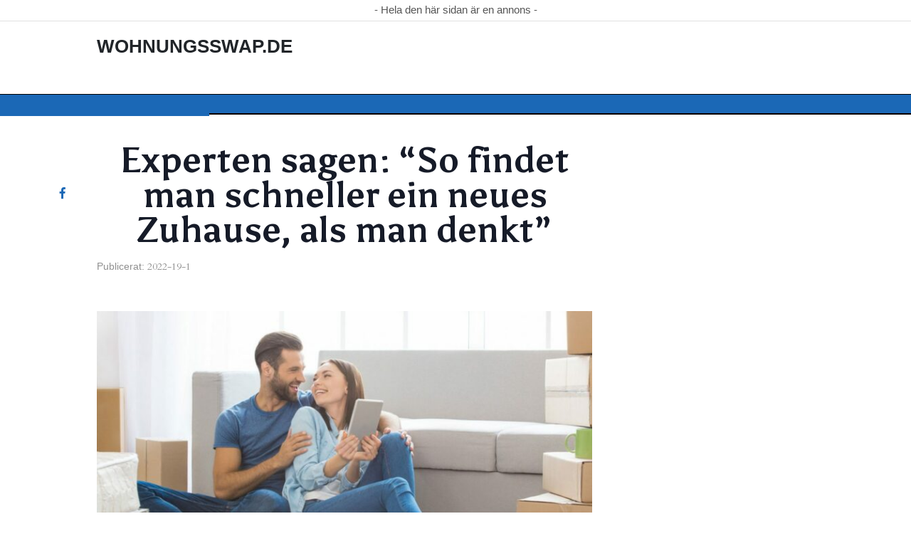

--- FILE ---
content_type: text/html; charset=UTF-8
request_url: https://secamp.n365group.com/wohnungsswap-de/experten-sagen-so-findet-man-schneller-ein-neues-zuhause-als-man-denkt/
body_size: 23125
content:
<!doctype html>
<html lang="sv-SE">
  <head>
  <meta charset="utf-8">
  <meta http-equiv="x-ua-compatible" content="ie=edge">
  <meta name="viewport" content="width=device-width, initial-scale=1, shrink-to-fit=no">
  <script type="text/javascript">(function(){function i(e){if(!window.frames[e]){if(document.body&&document.body.firstChild){var t=document.body;var n=document.createElement("iframe");n.style.display="none";n.name=e;n.title=e;t.insertBefore(n,t.firstChild)}else{setTimeout(function(){i(e)},5)}}}function e(n,o,r,f,s){function e(e,t,n,i){if(typeof n!=="function"){return}if(!window[o]){window[o]=[]}var a=false;if(s){a=s(e,i,n)}if(!a){window[o].push({command:e,version:t,callback:n,parameter:i})}}e.stub=true;e.stubVersion=2;function t(i){if(!window[n]||window[n].stub!==true){return}if(!i.data){return}var a=typeof i.data==="string";var e;try{e=a?JSON.parse(i.data):i.data}catch(t){return}if(e[r]){var o=e[r];window[n](o.command,o.version,function(e,t){var n={};n[f]={returnValue:e,success:t,callId:o.callId};if(i.source){i.source.postMessage(a?JSON.stringify(n):n,"*")}},o.parameter)}}if(typeof window[n]!=="function"){window[n]=e;if(window.addEventListener){window.addEventListener("message",t,false)}else{window.attachEvent("onmessage",t)}}}e("__tcfapi","__tcfapiBuffer","__tcfapiCall","__tcfapiReturn");i("__tcfapiLocator")})();</script><script type="text/javascript">(function(){(function(e,r){var t=document.createElement("link");t.rel="preconnect";t.as="script";var n=document.createElement("link");n.rel="dns-prefetch";n.as="script";var i=document.createElement("script");i.id="spcloader";i.type="text/javascript";i["async"]=true;i.charset="utf-8";var o="https://sdk.privacy-center.org/"+e+"/loader.js?target_type=notice&target="+r;if(window.didomiConfig&&window.didomiConfig.user){var a=window.didomiConfig.user;var c=a.country;var d=a.region;if(c){o=o+"&country="+c;if(d){o=o+"&region="+d}}}t.href="https://sdk.privacy-center.org/";n.href="https://sdk.privacy-center.org/";i.src=o;var s=document.getElementsByTagName("script")[0];s.parentNode.insertBefore(t,s);s.parentNode.insertBefore(n,s);s.parentNode.insertBefore(i,s)})("d23f3396-48e6-45ff-9275-fc6868832cf1","pp2xaHZU")})();</script>      <!-- Google Tag Manager -->
    <script>(function(w,d,s,l,i){w[l]=w[l]||[];w[l].push({'gtm.start':
    new Date().getTime(),event:'gtm.js'});var f=d.getElementsByTagName(s)[0],
    j=d.createElement(s),dl=l!='dataLayer'?'&l='+l:'';j.async=true;j.src=
    'https://www.googletagmanager.com/gtm.js?id='+i+dl;f.parentNode.insertBefore(j,f);
    })(window,document,'script','dataLayer','GTM-NB22JPB');</script>
    <!-- End Google Tag Manager -->  <title>Experten sagen: “So findet man schneller ein neues Zuhause, als man denkt”</title>
<meta name='robots' content='noindex, nofollow' />
<link rel='dns-prefetch' href='//albert.n365group.com' />
<link rel="alternate" title="oEmbed (JSON)" type="application/json+oembed" href="https://secamp.n365group.com/wp-json/oembed/1.0/embed?url=https%3A%2F%2Fsecamp.n365group.com%2Fwohnungsswap-de%2Fexperten-sagen-so-findet-man-schneller-ein-neues-zuhause-als-man-denkt%2F" />
<link rel="alternate" title="oEmbed (XML)" type="text/xml+oembed" href="https://secamp.n365group.com/wp-json/oembed/1.0/embed?url=https%3A%2F%2Fsecamp.n365group.com%2Fwohnungsswap-de%2Fexperten-sagen-so-findet-man-schneller-ein-neues-zuhause-als-man-denkt%2F&#038;format=xml" />
<!-- secamp.n365group.com is managing ads with Advanced Ads 2.0.16 – https://wpadvancedads.com/ --><script id="stage-ready">
			window.advanced_ads_ready=function(e,a){a=a||"complete";var d=function(e){return"interactive"===a?"loading"!==e:"complete"===e};d(document.readyState)?e():document.addEventListener("readystatechange",(function(a){d(a.target.readyState)&&e()}),{once:"interactive"===a})},window.advanced_ads_ready_queue=window.advanced_ads_ready_queue||[];		</script>
		<style id='wp-img-auto-sizes-contain-inline-css' type='text/css'>
img:is([sizes=auto i],[sizes^="auto," i]){contain-intrinsic-size:3000px 1500px}
/*# sourceURL=wp-img-auto-sizes-contain-inline-css */
</style>
<style id='wp-emoji-styles-inline-css' type='text/css'>

	img.wp-smiley, img.emoji {
		display: inline !important;
		border: none !important;
		box-shadow: none !important;
		height: 1em !important;
		width: 1em !important;
		margin: 0 0.07em !important;
		vertical-align: -0.1em !important;
		background: none !important;
		padding: 0 !important;
	}
/*# sourceURL=wp-emoji-styles-inline-css */
</style>
<style id='wp-block-library-inline-css' type='text/css'>
:root{--wp-block-synced-color:#7a00df;--wp-block-synced-color--rgb:122,0,223;--wp-bound-block-color:var(--wp-block-synced-color);--wp-editor-canvas-background:#ddd;--wp-admin-theme-color:#007cba;--wp-admin-theme-color--rgb:0,124,186;--wp-admin-theme-color-darker-10:#006ba1;--wp-admin-theme-color-darker-10--rgb:0,107,160.5;--wp-admin-theme-color-darker-20:#005a87;--wp-admin-theme-color-darker-20--rgb:0,90,135;--wp-admin-border-width-focus:2px}@media (min-resolution:192dpi){:root{--wp-admin-border-width-focus:1.5px}}.wp-element-button{cursor:pointer}:root .has-very-light-gray-background-color{background-color:#eee}:root .has-very-dark-gray-background-color{background-color:#313131}:root .has-very-light-gray-color{color:#eee}:root .has-very-dark-gray-color{color:#313131}:root .has-vivid-green-cyan-to-vivid-cyan-blue-gradient-background{background:linear-gradient(135deg,#00d084,#0693e3)}:root .has-purple-crush-gradient-background{background:linear-gradient(135deg,#34e2e4,#4721fb 50%,#ab1dfe)}:root .has-hazy-dawn-gradient-background{background:linear-gradient(135deg,#faaca8,#dad0ec)}:root .has-subdued-olive-gradient-background{background:linear-gradient(135deg,#fafae1,#67a671)}:root .has-atomic-cream-gradient-background{background:linear-gradient(135deg,#fdd79a,#004a59)}:root .has-nightshade-gradient-background{background:linear-gradient(135deg,#330968,#31cdcf)}:root .has-midnight-gradient-background{background:linear-gradient(135deg,#020381,#2874fc)}:root{--wp--preset--font-size--normal:16px;--wp--preset--font-size--huge:42px}.has-regular-font-size{font-size:1em}.has-larger-font-size{font-size:2.625em}.has-normal-font-size{font-size:var(--wp--preset--font-size--normal)}.has-huge-font-size{font-size:var(--wp--preset--font-size--huge)}.has-text-align-center{text-align:center}.has-text-align-left{text-align:left}.has-text-align-right{text-align:right}.has-fit-text{white-space:nowrap!important}#end-resizable-editor-section{display:none}.aligncenter{clear:both}.items-justified-left{justify-content:flex-start}.items-justified-center{justify-content:center}.items-justified-right{justify-content:flex-end}.items-justified-space-between{justify-content:space-between}.screen-reader-text{border:0;clip-path:inset(50%);height:1px;margin:-1px;overflow:hidden;padding:0;position:absolute;width:1px;word-wrap:normal!important}.screen-reader-text:focus{background-color:#ddd;clip-path:none;color:#444;display:block;font-size:1em;height:auto;left:5px;line-height:normal;padding:15px 23px 14px;text-decoration:none;top:5px;width:auto;z-index:100000}html :where(.has-border-color){border-style:solid}html :where([style*=border-top-color]){border-top-style:solid}html :where([style*=border-right-color]){border-right-style:solid}html :where([style*=border-bottom-color]){border-bottom-style:solid}html :where([style*=border-left-color]){border-left-style:solid}html :where([style*=border-width]){border-style:solid}html :where([style*=border-top-width]){border-top-style:solid}html :where([style*=border-right-width]){border-right-style:solid}html :where([style*=border-bottom-width]){border-bottom-style:solid}html :where([style*=border-left-width]){border-left-style:solid}html :where(img[class*=wp-image-]){height:auto;max-width:100%}:where(figure){margin:0 0 1em}html :where(.is-position-sticky){--wp-admin--admin-bar--position-offset:var(--wp-admin--admin-bar--height,0px)}@media screen and (max-width:600px){html :where(.is-position-sticky){--wp-admin--admin-bar--position-offset:0px}}
/*# sourceURL=/wp-includes/css/dist/block-library/common.min.css */
</style>
<style id='classic-theme-styles-inline-css' type='text/css'>
/*! This file is auto-generated */
.wp-block-button__link{color:#fff;background-color:#32373c;border-radius:9999px;box-shadow:none;text-decoration:none;padding:calc(.667em + 2px) calc(1.333em + 2px);font-size:1.125em}.wp-block-file__button{background:#32373c;color:#fff;text-decoration:none}
/*# sourceURL=/wp-includes/css/classic-themes.min.css */
</style>
<link rel='stylesheet' id='sage/main.css-css' href='https://albert.n365group.com/app/themes/albert/dist/styles/main_9d033b65.css' type='text/css' media='all' />
<link rel='stylesheet' id='theme.css-css' href='https://albert.n365group.com/app/themes/albert/dist/styles/flavours/magazine_9d033b65.css' type='text/css' media='all' />
<link rel='stylesheet' id='albert/theme.css-css' href='https://albert.n365group.com/app/themes/albert/dist/styles/flavours/magazine_9d033b65.css' type='text/css' media='all' />
<link rel='stylesheet' id='albert/font.css-css' href='https://albert.n365group.com/app/themes/albert/dist/styles/fonts/aviation_9d033b65.css' type='text/css' media='all' />
<style id='wp-block-paragraph-inline-css' type='text/css'>
.is-small-text{font-size:.875em}.is-regular-text{font-size:1em}.is-large-text{font-size:2.25em}.is-larger-text{font-size:3em}.has-drop-cap:not(:focus):first-letter{float:left;font-size:8.4em;font-style:normal;font-weight:100;line-height:.68;margin:.05em .1em 0 0;text-transform:uppercase}body.rtl .has-drop-cap:not(:focus):first-letter{float:none;margin-left:.1em}p.has-drop-cap.has-background{overflow:hidden}:root :where(p.has-background){padding:1.25em 2.375em}:where(p.has-text-color:not(.has-link-color)) a{color:inherit}p.has-text-align-left[style*="writing-mode:vertical-lr"],p.has-text-align-right[style*="writing-mode:vertical-rl"]{rotate:180deg}
/*# sourceURL=https://secamp.n365group.com/wp-includes/blocks/paragraph/style.min.css */
</style>
<style id='wp-block-heading-inline-css' type='text/css'>
h1:where(.wp-block-heading).has-background,h2:where(.wp-block-heading).has-background,h3:where(.wp-block-heading).has-background,h4:where(.wp-block-heading).has-background,h5:where(.wp-block-heading).has-background,h6:where(.wp-block-heading).has-background{padding:1.25em 2.375em}h1.has-text-align-left[style*=writing-mode]:where([style*=vertical-lr]),h1.has-text-align-right[style*=writing-mode]:where([style*=vertical-rl]),h2.has-text-align-left[style*=writing-mode]:where([style*=vertical-lr]),h2.has-text-align-right[style*=writing-mode]:where([style*=vertical-rl]),h3.has-text-align-left[style*=writing-mode]:where([style*=vertical-lr]),h3.has-text-align-right[style*=writing-mode]:where([style*=vertical-rl]),h4.has-text-align-left[style*=writing-mode]:where([style*=vertical-lr]),h4.has-text-align-right[style*=writing-mode]:where([style*=vertical-rl]),h5.has-text-align-left[style*=writing-mode]:where([style*=vertical-lr]),h5.has-text-align-right[style*=writing-mode]:where([style*=vertical-rl]),h6.has-text-align-left[style*=writing-mode]:where([style*=vertical-lr]),h6.has-text-align-right[style*=writing-mode]:where([style*=vertical-rl]){rotate:180deg}
/*# sourceURL=https://secamp.n365group.com/wp-includes/blocks/heading/style.min.css */
</style>
<script type="text/javascript" src="https://secamp.n365group.com/wp-includes/js/jquery/jquery.min.js?ver=3.7.1" id="jquery-core-js"></script>
<script type="text/javascript" src="https://secamp.n365group.com/wp-includes/js/jquery/jquery-migrate.min.js?ver=3.4.1" id="jquery-migrate-js"></script>
<script type="text/javascript" id="advanced-ads-advanced-js-js-extra">
/* <![CDATA[ */
var advads_options = {"blog_id":"6","privacy":{"enabled":true,"custom-cookie-name":"","custom-cookie-value":"","consent-method":"iab_tcf_20","state":"unknown"}};
//# sourceURL=advanced-ads-advanced-js-js-extra
/* ]]> */
</script>
<script type="text/javascript" src="https://albert.n365group.com/app/plugins/advanced-ads/public/assets/js/advanced.min.js?ver=2.0.16" id="advanced-ads-advanced-js-js"></script>
<script type="text/javascript" id="advanced_ads_pro/visitor_conditions-js-extra">
/* <![CDATA[ */
var advanced_ads_pro_visitor_conditions = {"referrer_cookie_name":"advanced_ads_pro_visitor_referrer","referrer_exdays":"365","page_impr_cookie_name":"advanced_ads_page_impressions","page_impr_exdays":"3650"};
//# sourceURL=advanced_ads_pro%2Fvisitor_conditions-js-extra
/* ]]> */
</script>
<script type="text/javascript" src="https://albert.n365group.com/app/plugins/advanced-ads-pro/modules/advanced-visitor-conditions/inc/conditions.min.js?ver=3.0.8" id="advanced_ads_pro/visitor_conditions-js"></script>
<link rel="https://api.w.org/" href="https://secamp.n365group.com/wp-json/" /><link rel="alternate" title="JSON" type="application/json" href="https://secamp.n365group.com/wp-json/wp/v2/posts/1444" /><link rel="EditURI" type="application/rsd+xml" title="RSD" href="https://secamp.n365group.com/xmlrpc.php?rsd" />
<meta name='generator' content='Mediaplanet Victoria' version='Alan' />
<link rel='shortlink' href='https://secamp.n365group.com/?p=1444' />
    <link rel="shortcut icon" href="" >
        			<link rel="preload" href="https://albert.n365group.com/app/plugins/hustle/assets/hustle-ui/fonts/hustle-icons-font.woff2" as="font" type="font/woff2" crossorigin>
		<!-- SEO meta tags powered by SmartCrawl https://wpmudev.com/project/smartcrawl-wordpress-seo/ -->
<link rel="canonical" href="https://secamp.n365group.com/wohnungsswap-de/experten-sagen-so-findet-man-schneller-ein-neues-zuhause-als-man-denkt/" />
<meta name="description" content="Das Wohnen in einem Mietverhältnis hat seine Vorteile: Vor allem, wenn es um die Schnelligkeit geht, in der man umziehen kann.&nbsp;Wohnungsswap.de&nbsp;hil ..." />
<script type="application/ld+json">{"@context":"https:\/\/schema.org","@graph":[{"@type":"Organization","@id":"https:\/\/secamp.n365group.com\/#schema-publishing-organization","url":"https:\/\/secamp.n365group.com","name":"N365 SE Campaign sites"},{"@type":"WebSite","@id":"https:\/\/secamp.n365group.com\/#schema-website","url":"https:\/\/secamp.n365group.com","name":"My Site","encoding":"UTF-8","potentialAction":{"@type":"SearchAction","target":"https:\/\/secamp.n365group.com\/search\/{search_term_string}\/","query-input":"required name=search_term_string"}},{"@type":"BreadcrumbList","@id":"https:\/\/secamp.n365group.com\/wohnungsswap-de\/experten-sagen-so-findet-man-schneller-ein-neues-zuhause-als-man-denkt?page&name=experten-sagen-so-findet-man-schneller-ein-neues-zuhause-als-man-denkt&category_name=wohnungsswap-de\/#breadcrumb","itemListElement":[{"@type":"ListItem","position":1,"name":"Home","item":"https:\/\/secamp.n365group.com"},{"@type":"ListItem","position":2,"name":"Wohnungsswap.de","item":"https:\/\/secamp.n365group.com\/.\/wohnungsswap-de\/"},{"@type":"ListItem","position":3,"name":"Experten sagen: \u201cSo findet man schneller ein neues Zuhause, als man denkt\u201d"}]},{"@type":"Person","@id":"https:\/\/secamp.n365group.com\/author\/felixfricke\/#schema-author","name":"Felix Fricke","url":"https:\/\/secamp.n365group.com\/author\/felixfricke\/"},{"@type":"WebPage","@id":"https:\/\/secamp.n365group.com\/wohnungsswap-de\/experten-sagen-so-findet-man-schneller-ein-neues-zuhause-als-man-denkt\/#schema-webpage","isPartOf":{"@id":"https:\/\/secamp.n365group.com\/#schema-website"},"publisher":{"@id":"https:\/\/secamp.n365group.com\/#schema-publishing-organization"},"url":"https:\/\/secamp.n365group.com\/wohnungsswap-de\/experten-sagen-so-findet-man-schneller-ein-neues-zuhause-als-man-denkt\/"},{"@type":"Article","mainEntityOfPage":{"@id":"https:\/\/secamp.n365group.com\/wohnungsswap-de\/experten-sagen-so-findet-man-schneller-ein-neues-zuhause-als-man-denkt\/#schema-webpage"},"author":{"@id":"https:\/\/secamp.n365group.com\/author\/felixfricke\/#schema-author"},"publisher":{"@id":"https:\/\/secamp.n365group.com\/#schema-publishing-organization"},"dateModified":"2022-01-19T00:00:00","datePublished":"2022-01-19T00:00:00","headline":"Experten sagen: \u201cSo findet man schneller ein neues Zuhause, als man denkt\u201d","description":"Das Wohnen in einem Mietverh\u00e4ltnis hat seine Vorteile: Vor allem, wenn es um die Schnelligkeit geht, in der man umziehen kann.&nbsp;Wohnungsswap.de&nbsp;hil ...","name":"Experten sagen: \u201cSo findet man schneller ein neues Zuhause, als man denkt\u201d","image":{"@type":"ImageObject","@id":"https:\/\/secamp.n365group.com\/wohnungsswap-de\/experten-sagen-so-findet-man-schneller-ein-neues-zuhause-als-man-denkt\/#schema-article-image","url":"https:\/\/s3.eu-north-1.amazonaws.com\/cdn-site.n365group.com\/app\/uploads\/sites\/6\/2022\/04\/06123142\/1200x630_par_expert-1170x614-1.jpeg","height":614,"width":1170},"thumbnailUrl":"https:\/\/s3.eu-north-1.amazonaws.com\/cdn-site.n365group.com\/app\/uploads\/sites\/6\/2022\/04\/06123142\/1200x630_par_expert-1170x614-1.jpeg"}]}</script>
<meta property="og:type" content="article" />
<meta property="og:url" content="https://secamp.n365group.com/wohnungsswap-de/experten-sagen-so-findet-man-schneller-ein-neues-zuhause-als-man-denkt/" />
<meta property="og:title" content="Experten sagen: “So findet man schneller ein neues Zuhause, als man denkt”" />
<meta property="og:description" content="Das Wohnen in einem Mietverhältnis hat seine Vorteile: Vor allem, wenn es um die Schnelligkeit geht, in der man umziehen kann.&nbsp;Wohnungsswap.de&nbsp;hil ..." />
<meta property="og:image" content="https://s3.eu-north-1.amazonaws.com/cdn-site.n365group.com/app/uploads/sites/6/2022/04/06123142/1200x630_par_expert-1170x614-1.jpeg" />
<meta property="og:image:width" content="1170" />
<meta property="og:image:height" content="614" />
<meta property="article:published_time" content="2022-01-19T00:00:00" />
<meta property="article:author" content="Felix" />
<meta name="twitter:card" content="summary_large_image" />
<meta name="twitter:title" content="Experten sagen: “So findet man schneller ein neues Zuhause, als man denkt”" />
<meta name="twitter:description" content="Das Wohnen in einem Mietverhältnis hat seine Vorteile: Vor allem, wenn es um die Schnelligkeit geht, in der man umziehen kann.&nbsp;Wohnungsswap.de&nbsp;hil ..." />
<meta name="twitter:image" content="https://s3.eu-north-1.amazonaws.com/cdn-site.n365group.com/app/uploads/sites/6/2022/04/06123142/1200x630_par_expert-1170x614-1.jpeg" />
<!-- /SEO -->
		<script type="text/javascript">
			var advadsCfpQueue = [];
			var advadsCfpAd = function( adID ) {
				if ( 'undefined' === typeof advadsProCfp ) {
					advadsCfpQueue.push( adID )
				} else {
					advadsProCfp.addElement( adID )
				}
			}
		</script>
				<script type="text/javascript">
			if ( typeof advadsGATracking === 'undefined' ) {
				window.advadsGATracking = {
					delayedAds: {},
					deferedAds: {}
				};
			}
		</script>
		</head>  <body class="app wp-singular post-template-default single single-post postid-1444 single-format-standard wp-theme-albertresources magazine experten-sagen-so-findet-man-schneller-ein-neues-zuhause-als-man-denkt app-data index-data singular-data single-data single-post-data single-post-experten-sagen-so-findet-man-schneller-ein-neues-zuhause-als-man-denkt-data aa-prefix-stage-" style="background-color: #ffffff;">
    <!-- Google Tag Manager (noscript) -->
  <noscript><iframe src="https://www.googletagmanager.com/ns.html?id=GTM-NB22JPB"
  height="0" width="0” style="display:none;visibility:hidden”></iframe></noscript>
  <!-- End Google Tag Manager (noscript) -->      <script>
  jQuery(document).ready(function ($) {
    jQuery(window).scroll(function () {

      jQuery('.vicky-nav-moving',).toggleClass('scrolled', jQuery(this).scrollTop() > 25);
      jQuery('.vicky-nav-shrinking').toggleClass('shrink', jQuery(this).scrollTop() > 25);
      if (jQuery(this).scrollTop() < 25)
        jQuery('.vicky-nav-scrollhide').fadeIn()
      else
        jQuery('.vicky-nav-scrollhide:visible').fadeOut();
    });
    jQuery('.first-slide').css({
      '-webkit-mask-image:': '-webkit-gradient(linear, left top, left bottom, from(rgba(0,0,0,1)), to(rgba(0,0,0,0)))'
    });

    jQuery(document).on("click", ".navbar-toggler", function () {
      if ($(this).hasClass("is-active")) {
        $(this).removeClass("is-active");
      } else {
        $(this).addClass("is-active")
      }
    });


    // Search
    jQuery(document).on("click", ".form-search__link", function (e) {
      e.preventDefault();
      var $form = $(this).closest("form");
      var $input = $form.find("input");

      // Submit search if input visible and search term exists
      if ($input.hasClass("active") && $input.val().length > 0) {
        $form.submit();

        // Show search input
      } else {
        $input.addClass("active");
      }
    });


    jQuery(document).on("click", "#search-close", function (e) {
      e.preventDefault();
      $(".form-search-desktop").removeClass("active");
    });

    jQuery(document).on("click", ".desktop-search", function (e) {
      e.preventDefault();
      $(".form-search-desktop").addClass("active");
      $(".form-search-desktop").find("input").focus();
    });


    jQuery(document).on("click", ".expandable-menu-toggler", function (e) {
      e.preventDefault();

      var $arrow = $(this).find('.arrow');

      if ($arrow.hasClass('active')) {
        $arrow.removeClass('active');
      } else {
        $arrow.addClass('active');
      }

      var $menu = $(".expandable-menu");
      var $mobileMenu = $(".expandable-menu-mobile");

      if ($menu.hasClass('active')) {
        $menu.removeClass('active');
      } else {
        $menu.addClass('active');
      }

      if ($mobileMenu.hasClass('active')) {
        $mobileMenu.removeClass('active');
      } else {
        $mobileMenu.addClass('active');
      }
    });

    jQuery(document).on("click", ".expandable-menu__close", function (e) {
      e.preventDefault();

      $(".expandable-menu").removeClass('active');
      $(".expandable-menu-toggler .arrow").removeClass('active');
    });

  });


</script>
<style>
  .header-top, .header-top .container {
    background-color: #fff !important;
    color: #555 !important;
    font-size: 15px !important;
    font-weight: normal !important;
  }
</style>

  <div class="header-top bg-white w-100 top-0 z-999" style="position: sticky">
    <div class="container">
      - Hela den här sidan är en annons -
    </div>
  </div>
  <div class="bg-white w-100 top-0 z-999">
                              <div class="main-logo-wrapper mobile">
                                              </div>
            
            
            <div class="container flex navbar-main">
                              <a aria-current="page" class="logo" href="https://secamp.n365group.com/./wohnungsswap-de/">
                  <h3
                    class="display ttu tracked f4 no-underline logo-title">Wohnungsswap.de</h3>
                </a>
                                                          <div class="main-logo-wrapper desktop">
                                                    </div>
                          </div>

            <div class="navbar-nav" style="background-color: #1B68B6;">

              <ul class="container" style="background-color: ;">

                                                  
                              </ul>
                                            <div id="percent_read"
                     style="background-color: #1B68B6"></div>
                          </div>


                      </div>
    <div class="container" role="document">
      <div class="content">
                <main class="main">
            
<main role="main" class="vicky-posts" style="background-color: #ffffff">
       <script>
    jQuery(document).ready(function($) {

        /* Pinterest sdk */

        window.pAsyncInit = function () {
            PDK.init({
                appId: "4994791992645936233", // Change this
                cookie: true,
            });
        };

        (function (d, s, id) {
            var js, pjs = d.getElementsByTagName(s)[0];
            if (d.getElementById(id)) {
                return;
            }
            js = d.createElement(s);
            js.id = id;
            js.src = "//assets.pinterest.com/sdk/sdk.js";
            pjs.parentNode.insertBefore(js, pjs);
        }(document, 'script', 'pinterest-jssdk'));

        /* Pinterest sdk end */

        // Facebook share
        $(document).on("click", ".vicky-social-left-container .facebook, .vicky-post-share-container .facebook", function () {
            var width = 500;
            var height = 400;
            var left = (screen.width / 2) - (width / 2);
            var top = (screen.height / 2) - (height / 2);

            window.open("//www.facebook.com/sharer/sharer.php?u=" + $(location).attr("href"), "pop", "width=" + width + ", height=" + height + ", left=" + left + ", top=" + top + ", scrollbars=no");

        });

        // Linkedin share
        $(document).on("click", ".vicky-social-left-container .linkedin, .vicky-post-share-container .linkedin", function () {
            var width = 660;
            var height = 400;
            var left = (screen.width / 2) - (width / 2);
            var top = (screen.height / 2) - (height / 2);

            window.open("//www.linkedin.com/shareArticle?mini=true&url=" + $(location).attr("href"), "pop", "width=" + width + ", height=" + height + ", left=" + left + ", top=" + top + ", scrollbars=no");

        });

        // Twitter share
        $(document).on("click", ".vicky-social-left-container .twitter, .vicky-post-share-container .twitter", function () {
            var width = 500;
            var height = 400;
            var left = (screen.width / 2) - (width / 2);
            var top = (screen.height / 2) - (height / 2);

            window.open("//twitter.com/intent/tweet?text=" + $(location).attr("href"), "pop", "width=" + width + ", height=" + height + ", left=" + left + ", top=" + top + ", scrollbars=no");

        });

        // Pinterest pin
        $(document).on("click", ".vicky-social-left-container .pinterest, .vicky-post-share-container .pinterest", function () {
            var img = $(this).attr('data-share-img');
            PDK.pin(img, $(this).closest("article").find(".vicky-post-headline-container__headline__inner").text(), $(location).attr("href"), function(){});
        });
    });
</script>

<div class="single-wrapper">
  <article class="post-1444 post type-post status-publish format-standard has-post-thumbnail hentry category-wohnungsswap-de" data-vicky-this="1444" data-vicky-location="https://secamp.n365group.com/wohnungsswap-de/experten-sagen-so-findet-man-schneller-ein-neues-zuhause-als-man-denkt/" data-vicky-context="10" data-vicky-num="1" data-vicky-max="10" data-vicky-title="Experten sagen: “So findet man schneller ein neues Zuhause, als man denkt”" data-vicky-font="gimlet" data-vicky-flavour="magazine" style="">
      <header>
                  <div class="vicky-post-headline-container">
  <div class="vicky-post-headline-container__headline  ">
    <h1 class="vicky-post-headline-container__headline__inner  ">
      Experten sagen: “So findet man schneller ein neues Zuhause, als man denkt”
    </h1>
          <div class="vicky-post-headline-container__headline__date">
        Publicerat: <span style="position: relative;">2022-19-1</span>
      </div>
      </div>
      <div class="vicky-social-left-container">
              <a class="facebook"  style="color:  #1B68B6 !important;">
          <i class="vicky-social-left-container__awesome"></i>
        </a>
        <span class="vicky-social-space"></span>
          </div>
  </div>
        
        <div class="vicky-post-image-container">
              <div class="vicky-post-image-container__desktop ">
                  <div>
                                          <img width="728" height="410" src="https://s3.eu-north-1.amazonaws.com/cdn-site.n365group.com/app/uploads/sites/6/2022/04/06123142/1200x630_par_expert-1170x614-1-728x410.jpeg" class="attachment-magazine-featured-img size-magazine-featured-img wp-post-image" alt="" style="" decoding="async" fetchpriority="high" />
                                          <!-- TODO Update with data from vicky_get_sponsor once it's working -->
                                            </div>
              </div>
              <div class="vicky-post-image-container__mobile ">
                                  <img width="728" height="410" src="https://s3.eu-north-1.amazonaws.com/cdn-site.n365group.com/app/uploads/sites/6/2022/04/06123142/1200x630_par_expert-1170x614-1-728x410.jpeg" class="attachment-magazine-featured-img size-magazine-featured-img wp-post-image" alt="" style="" decoding="async" />
                                                </div>
                        </div>

          
                  </header>

      <div class="entry-content vicky-post-item">
          
<p><strong>Das Wohnen in einem Mietverhältnis hat seine Vorteile: Vor allem, wenn es um die Schnelligkeit geht, in der man umziehen kann.&nbsp;Wohnungsswap.de&nbsp;hilft jedes Jahr Tausenden Mietern beim reibungslosen Wohnungstausch.</strong> <strong>“Wir gleichen Kundenwünsche mit einer Vielzahl von angebotenen Wohnungen ab und schlagen automatisch passende Tauschangebote vor. Viele unserer Kunden haben viel schneller ein neues Zuhause gefunden als gedacht.” Sagt Susanne Lindvall von Wohnungsswap.de.</strong></p>



<p><a href="https://www.wohnungsswap.de/?utm_source=nyheter365DE&amp;utm_medium=blogg&amp;utm_campaign=n365-de&amp;utm_id=n365">Registriere Dich kostenlos in nur 2 Minuten auf </a><strong><a href="https://www.wohnungsswap.de/?utm_source=nyheter365DE&amp;utm_medium=blogg&amp;utm_campaign=n365-de&amp;utm_id=n365">Wohnungsswap.de</a></strong><a href="https://www.wohnungsswap.de/?utm_source=nyheter365DE&amp;utm_medium=blogg&amp;utm_campaign=n365-de&amp;utm_id=n365"> und stöber durch hunderte von Wohnungen in ganz Deutschland</a></p>



<p><strong>Veröffentliche noch heute</strong> eine Wohnungs-Anzeige und wähle aus einer <strong>Vielzahl von Tauschangeboten</strong> aus. Der Kontakt zum tauschbereiten Mieter erfolg <strong>direkt und unkompliziert</strong>. Und alles weitere an <strong>Papierkram übernimmt Wohnungsswap.de</strong>.</p>



<p><strong>Manche wachsen aus ihrer Wohnung heraus</strong> <strong>oder brauchen mehr Platz </strong>fürs <strong>Homeoffice</strong>. Andere zieht es entweder in die Städte oder wieder raus auf&#8217;s Land. Unterschiedliche Lebenssituationen bedeuten <strong>unterschiedliche Wünsche nach Wohnraum</strong>. Die Wahrscheinlichkeit ist relativ groß, dass <strong>viele Nutzer auf&nbsp;Wohnungsswap.de&nbsp;gerade mit Deiner Wohnung tauschen würden</strong> und dafür <strong>attraktive Wohnungen anbieten</strong>.</p>



<p><strong>Jeder</strong> der in einem Mietverhältnis mit Vertrag aus erster Hand wohnt, hat die <strong>Möglichkeit die Wohnung zu tauschen</strong>.</p>



<p><a href="https://www.wohnungsswap.de/?utm_source=nyheter365DE&amp;utm_medium=blogg&amp;utm_campaign=n365-de&amp;utm_id=n365">Neugierig, gegen welche Wohnung Du tauschen kannst? Registriere Deine Wohnung kostenlos und unverbindlich auf </a><strong><a href="https://www.wohnungsswap.de/?utm_source=nyheter365DE&amp;utm_medium=blogg&amp;utm_campaign=n365-de&amp;utm_id=n365">Wohnungsswap.de</a></strong></p>



<h5 class="wp-block-heading">“Das Einzige erforderliche ist die Genehmigung vom Vermieter” , sagt Susanne Lindvall, “aber auch hier hilft&nbsp;Wohnungsswap.de&nbsp;mit vorbereiteten Tauschanträgen.”</h5>



<p><strong>Das Inserieren einer</strong> Anzeige auf&nbsp;<strong>Wohnungsswap.de</strong>&nbsp;ist einfach, schnell und unverbindlich. In wenigen Minuten kannst Du gleich unter den <strong>relevanten Vorschlägen für einen Wohnungstausch</strong> auswählen. “Wenn Du sehr spezielle Wünschen hast, kann es eine Weile dauern, aber <strong>häufig geht alles viel schneller als gedacht</strong> und schon sieht man sich Umzugskartons sortieren” ,sagt Susanne Lindvall.</p>



<p><a href="https://www.wohnungsswap.de/?utm_source=nyheter365DE&amp;utm_medium=blogg&amp;utm_campaign=n365-de&amp;utm_id=n365">Registriere Dich kostenlos und unverbindlich auf </a><strong><a href="https://www.wohnungsswap.de/?utm_source=nyheter365DE&amp;utm_medium=blogg&amp;utm_campaign=n365-de&amp;utm_id=n365">Wohnungsswap.de</a></strong><a href="https://www.wohnungsswap.de/?utm_source=nyheter365DE&amp;utm_medium=blogg&amp;utm_campaign=n365-de&amp;utm_id=n365"> und finde noch heute Deine Traum-Wohnung!</a></p>



<p></p>



<div style="width: 100%;background-color: #aed6f1;margin-left: 0px;padding: 10px">
<h3>So funktioniert&#8217;s</h3>
◘ Die schnellste Art eine neue Wohnung zu finden<br><br>

◘ Unverbindlich und gratis Anzeige aufgeben<br><br>

◘ In nur 2 Minuten kostenlos registrieren<br><br>

◘ Ausgewählte Tauschvorschläge für Sie<br><br>

◘ Support während des kompletten Tauschvorganges<br><br></b>

</div>
      </div>

              <div class="article-author">
    <div class="article-author__image">
                    <img alt='' src='https://secure.gravatar.com/avatar/14f02ff84f2fdb3ade00e0e56038dbe30830c2147340d5d0de495aa43a7bb1e7?s=64&#038;d=mm&#038;r=g' srcset='https://secure.gravatar.com/avatar/14f02ff84f2fdb3ade00e0e56038dbe30830c2147340d5d0de495aa43a7bb1e7?s=128&#038;d=mm&#038;r=g 2x' class='avatar avatar-64 photo img-circle' height='64' width='64' decoding='async'/>
            </div>
    <div class="article-author__text">
        <div class="article-author__text__translation">
            Författare
        </div>
        <div class="article-author__text__name">
                            Felix
                    </div>
            </div>
    <div class="article-author__custom_links">
          </div>
</div>
      
      
          <a class="link">
              Nästa artikel
          </a>
      
  </article>


        <div class="sidebar bg_white">
                                </div>
  
  <div class="single-bottom-wrapper">
                                <script>
jQuery(document).ready(function($) {
  $('.slick-one').slick({
    dots: false,
    slidesToShow: 3,
    slidesToScroll: 1,
    touchMove: false,
    arrows: true,
    responsive: [
      {
        breakpoint: 480,
        settings: {
          slidesToShow: 1,
          slidesToScroll: 1
        }
      }
    ]
  });
});
</script>
    </div>

  </div>
<script>
    jQuery(document).ready(function( $ ) {
        $(document).on("click", ".vicky-post-article-separator.active", function() {
            var $nextArticle = $(this).closest("article").nextAll("article");
            var top = $nextArticle.find("h1:first").offset().top-100;
            $("html, body").animate({
                scrollTop: top
            }, 'fast');
        });

        $(document).on("mouseover", ".vicky-post-article-separator .link", function() {
            $(this).find("span").addClass("active");
        });

        $(document).on("mouseleave", ".vicky-post-article-separator .link", function() {
            $(this).find("span").removeClass("active");
        });
    });
</script>
  
  </main>

        </main>
              </div>
    </div>
              <footer class="content-info" style="background-color: #1B68B6; color: #ffffff;">
  <div class="container footer-top">
    <a href="https://secamp.n365group.com/./wohnungsswap-de/">
      <h2 style="color: #ffffff;">Wohnungsswap.de</h2>
    </a>
    <div class="footer-links">
      <a href="https://privacy-statement.caybon.com/" target="_blank">Privacy policy</a> |
      <a style="color: #000000;" href="javascript:Didomi.preferences.show()">Consent choices</a>    </div>
  </div>
  <div class="container footer-inner">
    <div class="campaign-columns">
          </div>
    <div class="copyright">
       <p>© Site built and managed by N365 Group</p>
          </div>
  </div>
</footer>
        <script type='text/javascript'>
/* <![CDATA[ */
var advancedAds = {"adHealthNotice":{"enabled":true,"pattern":"AdSense fallback was loaded for empty AdSense ad \"[ad_title]\""},"frontendPrefix":"stage-","tracking":{"googleEvents":{"impression":"advanced_ads_impression","click":"advanced_ads_click"}}};

/* ]]> */
</script>
<script>(function(){var advanced_ads_ga_UID="admin",advanced_ads_ga_anonymIP=!!1;window.advanced_ads_check_adblocker=function(){var t=[],n=null;function e(t){var n=window.requestAnimationFrame||window.mozRequestAnimationFrame||window.webkitRequestAnimationFrame||function(t){return setTimeout(t,16)};n.call(window,t)}return e((function(){var a=document.createElement("div");a.innerHTML="&nbsp;",a.setAttribute("class","ad_unit ad-unit text-ad text_ad pub_300x250"),a.setAttribute("style","width: 1px !important; height: 1px !important; position: absolute !important; left: 0px !important; top: 0px !important; overflow: hidden !important;"),document.body.appendChild(a),e((function(){var e,o,i=null===(e=(o=window).getComputedStyle)||void 0===e?void 0:e.call(o,a),d=null==i?void 0:i.getPropertyValue("-moz-binding");n=i&&"none"===i.getPropertyValue("display")||"string"==typeof d&&-1!==d.indexOf("about:");for(var c=0,r=t.length;c<r;c++)t[c](n);t=[]}))})),function(e){"undefined"==typeof advanced_ads_adblocker_test&&(n=!0),null!==n?e(n):t.push(e)}}(),(()=>{function t(t){this.UID=t,this.analyticsObject="function"==typeof gtag;var n=this;return this.count=function(){gtag("event","AdBlock",{event_category:"Advanced Ads",event_label:"Yes",non_interaction:!0,send_to:n.UID})},function(){if(!n.analyticsObject){var e=document.createElement("script");e.src="https://www.googletagmanager.com/gtag/js?id="+t,e.async=!0,document.body.appendChild(e),window.dataLayer=window.dataLayer||[],window.gtag=function(){dataLayer.push(arguments)},n.analyticsObject=!0,gtag("js",new Date)}var a={send_page_view:!1,transport_type:"beacon"};window.advanced_ads_ga_anonymIP&&(a.anonymize_ip=!0),gtag("config",t,a)}(),this}advanced_ads_check_adblocker((function(n){n&&new t(advanced_ads_ga_UID).count()}))})();})();</script><script type="speculationrules">
{"prefetch":[{"source":"document","where":{"and":[{"href_matches":"/*"},{"not":{"href_matches":["/wp-*.php","/wp-admin/*","/app/uploads/sites/6/*","/app/*","/app/plugins/*","/app/themes/albert/resources/*","/*\\?(.+)"]}},{"not":{"selector_matches":"a[rel~=\"nofollow\"]"}},{"not":{"selector_matches":".no-prefetch, .no-prefetch a"}}]},"eagerness":"conservative"}]}
</script>
<style>
    a.hustle_module_shortcode_trigger {
        background-color: #1B68B6;
        color:  #FFFFFF;
    }
</style>
    <script>
    (function() {
        function formDataToObject(formData) {
            let object = {};
            formData.forEach(function(value, key) {
                object[key] = value;
            });
            return object;
        }

        jQuery(document).on('forminator:form:submit:success', function (e, formData) {
            const formDataObject = formDataToObject(formData);
            window.dataLayer = window.dataLayer || [];
            dataLayer.push({
                event: 'albert_forminator_form_submit',
                form_id: formDataObject.form_id
            });
        });
    })();
    </script>
    <style id='global-styles-inline-css' type='text/css'>
:root{--wp--preset--aspect-ratio--square: 1;--wp--preset--aspect-ratio--4-3: 4/3;--wp--preset--aspect-ratio--3-4: 3/4;--wp--preset--aspect-ratio--3-2: 3/2;--wp--preset--aspect-ratio--2-3: 2/3;--wp--preset--aspect-ratio--16-9: 16/9;--wp--preset--aspect-ratio--9-16: 9/16;--wp--preset--color--black: #000000;--wp--preset--color--cyan-bluish-gray: #abb8c3;--wp--preset--color--white: #ffffff;--wp--preset--color--pale-pink: #f78da7;--wp--preset--color--vivid-red: #cf2e2e;--wp--preset--color--luminous-vivid-orange: #ff6900;--wp--preset--color--luminous-vivid-amber: #fcb900;--wp--preset--color--light-green-cyan: #7bdcb5;--wp--preset--color--vivid-green-cyan: #00d084;--wp--preset--color--pale-cyan-blue: #8ed1fc;--wp--preset--color--vivid-cyan-blue: #0693e3;--wp--preset--color--vivid-purple: #9b51e0;--wp--preset--gradient--vivid-cyan-blue-to-vivid-purple: linear-gradient(135deg,rgb(6,147,227) 0%,rgb(155,81,224) 100%);--wp--preset--gradient--light-green-cyan-to-vivid-green-cyan: linear-gradient(135deg,rgb(122,220,180) 0%,rgb(0,208,130) 100%);--wp--preset--gradient--luminous-vivid-amber-to-luminous-vivid-orange: linear-gradient(135deg,rgb(252,185,0) 0%,rgb(255,105,0) 100%);--wp--preset--gradient--luminous-vivid-orange-to-vivid-red: linear-gradient(135deg,rgb(255,105,0) 0%,rgb(207,46,46) 100%);--wp--preset--gradient--very-light-gray-to-cyan-bluish-gray: linear-gradient(135deg,rgb(238,238,238) 0%,rgb(169,184,195) 100%);--wp--preset--gradient--cool-to-warm-spectrum: linear-gradient(135deg,rgb(74,234,220) 0%,rgb(151,120,209) 20%,rgb(207,42,186) 40%,rgb(238,44,130) 60%,rgb(251,105,98) 80%,rgb(254,248,76) 100%);--wp--preset--gradient--blush-light-purple: linear-gradient(135deg,rgb(255,206,236) 0%,rgb(152,150,240) 100%);--wp--preset--gradient--blush-bordeaux: linear-gradient(135deg,rgb(254,205,165) 0%,rgb(254,45,45) 50%,rgb(107,0,62) 100%);--wp--preset--gradient--luminous-dusk: linear-gradient(135deg,rgb(255,203,112) 0%,rgb(199,81,192) 50%,rgb(65,88,208) 100%);--wp--preset--gradient--pale-ocean: linear-gradient(135deg,rgb(255,245,203) 0%,rgb(182,227,212) 50%,rgb(51,167,181) 100%);--wp--preset--gradient--electric-grass: linear-gradient(135deg,rgb(202,248,128) 0%,rgb(113,206,126) 100%);--wp--preset--gradient--midnight: linear-gradient(135deg,rgb(2,3,129) 0%,rgb(40,116,252) 100%);--wp--preset--font-size--small: 13px;--wp--preset--font-size--medium: 20px;--wp--preset--font-size--large: 36px;--wp--preset--font-size--x-large: 42px;--wp--preset--spacing--20: 0.44rem;--wp--preset--spacing--30: 0.67rem;--wp--preset--spacing--40: 1rem;--wp--preset--spacing--50: 1.5rem;--wp--preset--spacing--60: 2.25rem;--wp--preset--spacing--70: 3.38rem;--wp--preset--spacing--80: 5.06rem;--wp--preset--shadow--natural: 6px 6px 9px rgba(0, 0, 0, 0.2);--wp--preset--shadow--deep: 12px 12px 50px rgba(0, 0, 0, 0.4);--wp--preset--shadow--sharp: 6px 6px 0px rgba(0, 0, 0, 0.2);--wp--preset--shadow--outlined: 6px 6px 0px -3px rgb(255, 255, 255), 6px 6px rgb(0, 0, 0);--wp--preset--shadow--crisp: 6px 6px 0px rgb(0, 0, 0);}:where(.is-layout-flex){gap: 0.5em;}:where(.is-layout-grid){gap: 0.5em;}body .is-layout-flex{display: flex;}.is-layout-flex{flex-wrap: wrap;align-items: center;}.is-layout-flex > :is(*, div){margin: 0;}body .is-layout-grid{display: grid;}.is-layout-grid > :is(*, div){margin: 0;}:where(.wp-block-columns.is-layout-flex){gap: 2em;}:where(.wp-block-columns.is-layout-grid){gap: 2em;}:where(.wp-block-post-template.is-layout-flex){gap: 1.25em;}:where(.wp-block-post-template.is-layout-grid){gap: 1.25em;}.has-black-color{color: var(--wp--preset--color--black) !important;}.has-cyan-bluish-gray-color{color: var(--wp--preset--color--cyan-bluish-gray) !important;}.has-white-color{color: var(--wp--preset--color--white) !important;}.has-pale-pink-color{color: var(--wp--preset--color--pale-pink) !important;}.has-vivid-red-color{color: var(--wp--preset--color--vivid-red) !important;}.has-luminous-vivid-orange-color{color: var(--wp--preset--color--luminous-vivid-orange) !important;}.has-luminous-vivid-amber-color{color: var(--wp--preset--color--luminous-vivid-amber) !important;}.has-light-green-cyan-color{color: var(--wp--preset--color--light-green-cyan) !important;}.has-vivid-green-cyan-color{color: var(--wp--preset--color--vivid-green-cyan) !important;}.has-pale-cyan-blue-color{color: var(--wp--preset--color--pale-cyan-blue) !important;}.has-vivid-cyan-blue-color{color: var(--wp--preset--color--vivid-cyan-blue) !important;}.has-vivid-purple-color{color: var(--wp--preset--color--vivid-purple) !important;}.has-black-background-color{background-color: var(--wp--preset--color--black) !important;}.has-cyan-bluish-gray-background-color{background-color: var(--wp--preset--color--cyan-bluish-gray) !important;}.has-white-background-color{background-color: var(--wp--preset--color--white) !important;}.has-pale-pink-background-color{background-color: var(--wp--preset--color--pale-pink) !important;}.has-vivid-red-background-color{background-color: var(--wp--preset--color--vivid-red) !important;}.has-luminous-vivid-orange-background-color{background-color: var(--wp--preset--color--luminous-vivid-orange) !important;}.has-luminous-vivid-amber-background-color{background-color: var(--wp--preset--color--luminous-vivid-amber) !important;}.has-light-green-cyan-background-color{background-color: var(--wp--preset--color--light-green-cyan) !important;}.has-vivid-green-cyan-background-color{background-color: var(--wp--preset--color--vivid-green-cyan) !important;}.has-pale-cyan-blue-background-color{background-color: var(--wp--preset--color--pale-cyan-blue) !important;}.has-vivid-cyan-blue-background-color{background-color: var(--wp--preset--color--vivid-cyan-blue) !important;}.has-vivid-purple-background-color{background-color: var(--wp--preset--color--vivid-purple) !important;}.has-black-border-color{border-color: var(--wp--preset--color--black) !important;}.has-cyan-bluish-gray-border-color{border-color: var(--wp--preset--color--cyan-bluish-gray) !important;}.has-white-border-color{border-color: var(--wp--preset--color--white) !important;}.has-pale-pink-border-color{border-color: var(--wp--preset--color--pale-pink) !important;}.has-vivid-red-border-color{border-color: var(--wp--preset--color--vivid-red) !important;}.has-luminous-vivid-orange-border-color{border-color: var(--wp--preset--color--luminous-vivid-orange) !important;}.has-luminous-vivid-amber-border-color{border-color: var(--wp--preset--color--luminous-vivid-amber) !important;}.has-light-green-cyan-border-color{border-color: var(--wp--preset--color--light-green-cyan) !important;}.has-vivid-green-cyan-border-color{border-color: var(--wp--preset--color--vivid-green-cyan) !important;}.has-pale-cyan-blue-border-color{border-color: var(--wp--preset--color--pale-cyan-blue) !important;}.has-vivid-cyan-blue-border-color{border-color: var(--wp--preset--color--vivid-cyan-blue) !important;}.has-vivid-purple-border-color{border-color: var(--wp--preset--color--vivid-purple) !important;}.has-vivid-cyan-blue-to-vivid-purple-gradient-background{background: var(--wp--preset--gradient--vivid-cyan-blue-to-vivid-purple) !important;}.has-light-green-cyan-to-vivid-green-cyan-gradient-background{background: var(--wp--preset--gradient--light-green-cyan-to-vivid-green-cyan) !important;}.has-luminous-vivid-amber-to-luminous-vivid-orange-gradient-background{background: var(--wp--preset--gradient--luminous-vivid-amber-to-luminous-vivid-orange) !important;}.has-luminous-vivid-orange-to-vivid-red-gradient-background{background: var(--wp--preset--gradient--luminous-vivid-orange-to-vivid-red) !important;}.has-very-light-gray-to-cyan-bluish-gray-gradient-background{background: var(--wp--preset--gradient--very-light-gray-to-cyan-bluish-gray) !important;}.has-cool-to-warm-spectrum-gradient-background{background: var(--wp--preset--gradient--cool-to-warm-spectrum) !important;}.has-blush-light-purple-gradient-background{background: var(--wp--preset--gradient--blush-light-purple) !important;}.has-blush-bordeaux-gradient-background{background: var(--wp--preset--gradient--blush-bordeaux) !important;}.has-luminous-dusk-gradient-background{background: var(--wp--preset--gradient--luminous-dusk) !important;}.has-pale-ocean-gradient-background{background: var(--wp--preset--gradient--pale-ocean) !important;}.has-electric-grass-gradient-background{background: var(--wp--preset--gradient--electric-grass) !important;}.has-midnight-gradient-background{background: var(--wp--preset--gradient--midnight) !important;}.has-small-font-size{font-size: var(--wp--preset--font-size--small) !important;}.has-medium-font-size{font-size: var(--wp--preset--font-size--medium) !important;}.has-large-font-size{font-size: var(--wp--preset--font-size--large) !important;}.has-x-large-font-size{font-size: var(--wp--preset--font-size--x-large) !important;}
/*# sourceURL=global-styles-inline-css */
</style>
<link rel='stylesheet' id='hustle_icons-css' href='https://albert.n365group.com/app/plugins/hustle/assets/hustle-ui/css/hustle-icons.min.css?ver=7.8.7' type='text/css' media='all' />
<link rel='stylesheet' id='hustle_global-css' href='https://albert.n365group.com/app/plugins/hustle/assets/hustle-ui/css/hustle-global.min.css?ver=7.8.7' type='text/css' media='all' />
<link rel='stylesheet' id='hustle_optin-css' href='https://albert.n365group.com/app/plugins/hustle/assets/hustle-ui/css/hustle-optin.min.css?ver=7.8.7' type='text/css' media='all' />
<link rel='stylesheet' id='hustle_inline-css' href='https://albert.n365group.com/app/plugins/hustle/assets/hustle-ui/css/hustle-inline.min.css?ver=7.8.7' type='text/css' media='all' />
<link rel='stylesheet' id='hustle-fonts-css' href='https://fonts.bunny.net/css?family=Roboto+Slab%3A700%7CRoboto%3Aregular%2C500%2C700%2C400%7COpen+Sans%3A700&#038;display=swap&#038;ver=1.0' type='text/css' media='all' />
<script type="text/javascript" id="hui_scripts-js-extra">
/* <![CDATA[ */
var hustleSettings = {"mobile_breakpoint":"782"};
//# sourceURL=hui_scripts-js-extra
/* ]]> */
</script>
<script type="text/javascript" src="https://albert.n365group.com/app/plugins/hustle/assets/hustle-ui/js/hustle-ui.min.js?ver=7.8.7" id="hui_scripts-js"></script>
<script type="text/javascript" src="https://secamp.n365group.com/wp-includes/js/underscore.min.js?ver=1.13.7" id="underscore-js"></script>
<script type="text/javascript" id="hustle_front-js-extra">
/* <![CDATA[ */
var Modules = [{"settings":{"auto_close_success_message":"0","triggers":{"on_time_delay":"3","on_time_unit":"seconds","on_scroll":"scrolled","on_scroll_page_percent":20,"on_scroll_css_selector":"","enable_on_click_element":"1","on_click_element":"","enable_on_click_shortcode":"1","on_exit_intent_per_session":"1","on_exit_intent_delayed_time":"0","on_exit_intent_delayed_unit":"seconds","on_adblock_delay":"0","on_adblock_delay_unit":"seconds","trigger":["time"]},"animation_in":"no_animation","animation_out":"no_animation","after_close":"keep_show","expiration":365,"expiration_unit":"days","after_optin_expiration":365,"after_optin_expiration_unit":"days","after_cta_expiration":365,"after_cta2_expiration":365,"after_cta_expiration_unit":"days","after_cta2_expiration_unit":"days","on_submit":"nothing","on_submit_delay":"5","on_submit_delay_unit":"seconds","close_cta":"0","close_cta_time":"0","close_cta_unit":"seconds","hide_after_cta":"keep_show","hide_after_cta2":"keep_show","hide_after_subscription":"keep_show","is_schedule":"0","schedule":{"not_schedule_start":"1","start_date":"03/27/2024","start_hour":"12","start_minute":"00","start_meridiem_offset":"am","not_schedule_end":"1","end_date":"04/02/2024","end_hour":"11","end_minute":"59","end_meridiem_offset":"pm","active_days":"all","week_days":[],"is_active_all_day":"1","day_start_hour":"00","day_start_minute":"00","day_start_meridiem_offset":"am","day_end_hour":"11","day_end_minute":"59","day_end_meridiem_offset":"pm","time_to_use":"server","custom_timezone":"UTC"},"after_close_trigger":["click_close_icon"]},"module_id":"39","blog_id":"0","module_name":"osynliga jobb test 2","module_type":"embedded","active":"1","module_mode":"optin"},{"settings":{"auto_close_success_message":"0","triggers":{"on_time_delay":"3","on_time_unit":"seconds","on_scroll":"scrolled","on_scroll_page_percent":20,"on_scroll_css_selector":"","enable_on_click_element":"1","on_click_element":"","enable_on_click_shortcode":"1","on_exit_intent_per_session":"1","on_exit_intent_delayed_time":"0","on_exit_intent_delayed_unit":"seconds","on_adblock_delay":"0","on_adblock_delay_unit":"seconds","trigger":["time"]},"animation_in":"no_animation","animation_out":"no_animation","after_close":"keep_show","expiration":365,"expiration_unit":"days","after_optin_expiration":365,"after_optin_expiration_unit":"days","after_cta_expiration":365,"after_cta2_expiration":365,"after_cta_expiration_unit":"days","after_cta2_expiration_unit":"days","on_submit":"nothing","on_submit_delay":"5","on_submit_delay_unit":"seconds","close_cta":"0","close_cta_time":"0","close_cta_unit":"seconds","hide_after_cta":"keep_show","hide_after_cta2":"keep_show","hide_after_subscription":"keep_show","is_schedule":"0","schedule":{"not_schedule_start":"1","start_date":"03/27/2024","start_hour":"12","start_minute":"00","start_meridiem_offset":"am","not_schedule_end":"1","end_date":"04/02/2024","end_hour":"11","end_minute":"59","end_meridiem_offset":"pm","active_days":"all","week_days":[],"is_active_all_day":"1","day_start_hour":"00","day_start_minute":"00","day_start_meridiem_offset":"am","day_end_hour":"11","day_end_minute":"59","day_end_meridiem_offset":"pm","time_to_use":"server","custom_timezone":"UTC"},"after_close_trigger":["click_close_icon"]},"module_id":"38","blog_id":"0","module_name":"osynliga jobb test","module_type":"embedded","active":"1","module_mode":"optin"}];
var incOpt = {"conditional_tags":{"is_single":true,"is_singular":true,"is_tag":false,"is_category":false,"is_author":false,"is_date":false,"is_post_type_archive":false,"is_404":false,"is_front_page":false,"is_search":false},"is_admin":"","real_page_id":"","thereferrer":"","actual_url":"secamp.n365group.com/wohnungsswap-de/experten-sagen-so-findet-man-schneller-ein-neues-zuhause-als-man-denkt/","full_actual_url":"https://secamp.n365group.com/wohnungsswap-de/experten-sagen-so-findet-man-schneller-ein-neues-zuhause-als-man-denkt/","native_share_enpoints":{"facebook":"https://www.facebook.com/sharer/sharer.php?u=https%3A%2F%2Fsecamp.n365group.com%2Fwohnungsswap-de%2Fexperten-sagen-so-findet-man-schneller-ein-neues-zuhause-als-man-denkt","twitter":"https://twitter.com/intent/tweet?url=https%3A%2F%2Fsecamp.n365group.com%2Fwohnungsswap-de%2Fexperten-sagen-so-findet-man-schneller-ein-neues-zuhause-als-man-denkt&text=Experten%20sagen%3A%20%E2%80%9CSo%20findet%20man%20schneller%20ein%20neues%20Zuhause%2C%20als%20man%20denkt%E2%80%9D","pinterest":"https://www.pinterest.com/pin/create/button/?url=https%3A%2F%2Fsecamp.n365group.com%2Fwohnungsswap-de%2Fexperten-sagen-so-findet-man-schneller-ein-neues-zuhause-als-man-denkt","reddit":"https://www.reddit.com/submit?url=https%3A%2F%2Fsecamp.n365group.com%2Fwohnungsswap-de%2Fexperten-sagen-so-findet-man-schneller-ein-neues-zuhause-als-man-denkt","linkedin":"https://www.linkedin.com/shareArticle?mini=true&url=https%3A%2F%2Fsecamp.n365group.com%2Fwohnungsswap-de%2Fexperten-sagen-so-findet-man-schneller-ein-neues-zuhause-als-man-denkt","vkontakte":"https://vk.com/share.php?url=https%3A%2F%2Fsecamp.n365group.com%2Fwohnungsswap-de%2Fexperten-sagen-so-findet-man-schneller-ein-neues-zuhause-als-man-denkt","whatsapp":"https://api.whatsapp.com/send?text=https%3A%2F%2Fsecamp.n365group.com%2Fwohnungsswap-de%2Fexperten-sagen-so-findet-man-schneller-ein-neues-zuhause-als-man-denkt","email":"mailto:?subject=Experten%20sagen%3A%20%E2%80%9CSo%20findet%20man%20schneller%20ein%20neues%20Zuhause%2C%20als%20man%20denkt%E2%80%9D&body=https%3A%2F%2Fsecamp.n365group.com%2Fwohnungsswap-de%2Fexperten-sagen-so-findet-man-schneller-ein-neues-zuhause-als-man-denkt"},"ajaxurl":"https://secamp.n365group.com/wp-admin/admin-ajax.php","page_id":"1444","page_slug":"wohnungsswap-de-experten-sagen-so-findet-man-schneller-ein-neues-zuhause-als-man-denkt","is_upfront":"","script_delay":"3000"};
//# sourceURL=hustle_front-js-extra
/* ]]> */
</script>
<script type="text/javascript" src="https://albert.n365group.com/app/plugins/hustle/assets/js/front.min.js?ver=7.8.7" id="hustle_front-js"></script>
<script type="text/javascript" src="https://albert.n365group.com/app/plugins/advanced-ads/admin/assets/js/advertisement.js?ver=2.0.16" id="advanced-ads-find-adblocker-js"></script>
<script type="text/javascript" id="advanced-ads-pro-main-js-extra">
/* <![CDATA[ */
var advanced_ads_cookies = {"cookie_path":"","cookie_domain":"secamp.n365group.com"};
var advadsCfpInfo = {"cfpExpHours":"3","cfpClickLimit":"3","cfpBan":"7","cfpPath":"https://secamp.n365group.com","cfpDomain":"*.n365group.com","cfpEnabled":""};
//# sourceURL=advanced-ads-pro-main-js-extra
/* ]]> */
</script>
<script type="text/javascript" src="https://albert.n365group.com/app/plugins/advanced-ads-pro/assets/dist/advanced-ads-pro.js?ver=3.0.8" id="advanced-ads-pro-main-js"></script>
<script type="text/javascript" src="https://albert.n365group.com/app/plugins/advanced-ads-pro/assets/js/postscribe.js?ver=3.0.8" id="advanced-ads-pro/postscribe-js"></script>
<script type="text/javascript" id="advanced-ads-pro/cache_busting-js-extra">
/* <![CDATA[ */
var advanced_ads_pro_ajax_object = {"ajax_url":"https://secamp.n365group.com/wp-admin/admin-ajax.php","lazy_load_module_enabled":"","lazy_load":{"default_offset":0,"offsets":[]},"moveintohidden":"","wp_timezone_offset":"3600","the_id":"1444","is_singular":"1"};
var advanced_ads_responsive = {"reload_on_resize":"0"};
//# sourceURL=advanced-ads-pro%2Fcache_busting-js-extra
/* ]]> */
</script>
<script type="text/javascript" src="https://albert.n365group.com/app/plugins/advanced-ads-pro/assets/dist/front.js?ver=3.0.8" id="advanced-ads-pro/cache_busting-js"></script>
<script type="text/javascript" id="advadsTrackingScript-js-extra">
/* <![CDATA[ */
var advadsTracking = {"impressionActionName":"aatrack-records","clickActionName":"aatrack-click","targetClass":"stage-target","blogId":"6","frontendPrefix":"stage-"};
//# sourceURL=advadsTrackingScript-js-extra
/* ]]> */
</script>
<script type="text/javascript" src="https://albert.n365group.com/app/plugins/advanced-ads-tracking/assets/dist/tracking.js?ver=3.0.8" id="advadsTrackingScript-js"></script>
<script type="text/javascript" src="https://albert.n365group.com/app/plugins/advanced-ads-tracking/assets/dist/ga-tracking.js?ver=3.0.8" id="advadsTrackingGAFront-js"></script>
<script type="text/javascript" src="https://albert.n365group.com/app/themes/albert/dist/../vscript/popper.min.js" id="popper.js-js"></script>
<script type="text/javascript" src="https://albert.n365group.com/app/themes/albert/dist/scripts/main_9d033b65.js" id="sage/main.js-js"></script>
<script type="text/javascript" id="sage/ajax.js-js-extra">
/* <![CDATA[ */
var ajax = {"url":"https://secamp.n365group.com/wp-admin/admin-ajax.php"};
//# sourceURL=sage%2Fajax.js-js-extra
/* ]]> */
</script>
<script type="text/javascript" src="https://albert.n365group.com/app/themes/albert/dist/scripts/ajax_9d033b65.js" id="sage/ajax.js-js"></script>
<script type="text/javascript" id="vicky.js-js-extra">
/* <![CDATA[ */
var script_vars = {"vicky_title":"N365 SE Campaign sites","vicky_index_infinite_scroll":"0","vicky_index_infinite_scroll_url":"https://secamp.n365group.com/wp-json/mp-api/v1/latest-posts/","vicky_index_category_id":""};
//# sourceURL=vicky.js-js-extra
/* ]]> */
</script>
<script type="text/javascript" src="https://albert.n365group.com/app/themes/albert/dist/scripts/vicky_9d033b65.js" id="vicky.js-js"></script>
<script type="text/javascript" src="https://albert.n365group.com/app/themes/albert/dist/scripts/snackbar_9d033b65.js" id="snackbar.js-js"></script>
<script type="text/javascript" src="https://albert.n365group.com/app/themes/albert/dist/scripts/slick_9d033b65.js" id="slick.js-js"></script>
<script type="text/javascript" id="gtm_custom.js-js-extra">
/* <![CDATA[ */
var script_vars = {"vertical":"other"};
//# sourceURL=gtm_custom.js-js-extra
/* ]]> */
</script>
<script type="text/javascript" src="https://albert.n365group.com/app/themes/albert/dist/scripts/gtm_custom_9d033b65.js" id="gtm_custom.js-js"></script>
<script id="wp-emoji-settings" type="application/json">
{"baseUrl":"https://s.w.org/images/core/emoji/17.0.2/72x72/","ext":".png","svgUrl":"https://s.w.org/images/core/emoji/17.0.2/svg/","svgExt":".svg","source":{"concatemoji":"https://secamp.n365group.com/wp-includes/js/wp-emoji-release.min.js?ver=6.9"}}
</script>
<script type="module">
/* <![CDATA[ */
/*! This file is auto-generated */
const a=JSON.parse(document.getElementById("wp-emoji-settings").textContent),o=(window._wpemojiSettings=a,"wpEmojiSettingsSupports"),s=["flag","emoji"];function i(e){try{var t={supportTests:e,timestamp:(new Date).valueOf()};sessionStorage.setItem(o,JSON.stringify(t))}catch(e){}}function c(e,t,n){e.clearRect(0,0,e.canvas.width,e.canvas.height),e.fillText(t,0,0);t=new Uint32Array(e.getImageData(0,0,e.canvas.width,e.canvas.height).data);e.clearRect(0,0,e.canvas.width,e.canvas.height),e.fillText(n,0,0);const a=new Uint32Array(e.getImageData(0,0,e.canvas.width,e.canvas.height).data);return t.every((e,t)=>e===a[t])}function p(e,t){e.clearRect(0,0,e.canvas.width,e.canvas.height),e.fillText(t,0,0);var n=e.getImageData(16,16,1,1);for(let e=0;e<n.data.length;e++)if(0!==n.data[e])return!1;return!0}function u(e,t,n,a){switch(t){case"flag":return n(e,"\ud83c\udff3\ufe0f\u200d\u26a7\ufe0f","\ud83c\udff3\ufe0f\u200b\u26a7\ufe0f")?!1:!n(e,"\ud83c\udde8\ud83c\uddf6","\ud83c\udde8\u200b\ud83c\uddf6")&&!n(e,"\ud83c\udff4\udb40\udc67\udb40\udc62\udb40\udc65\udb40\udc6e\udb40\udc67\udb40\udc7f","\ud83c\udff4\u200b\udb40\udc67\u200b\udb40\udc62\u200b\udb40\udc65\u200b\udb40\udc6e\u200b\udb40\udc67\u200b\udb40\udc7f");case"emoji":return!a(e,"\ud83e\u1fac8")}return!1}function f(e,t,n,a){let r;const o=(r="undefined"!=typeof WorkerGlobalScope&&self instanceof WorkerGlobalScope?new OffscreenCanvas(300,150):document.createElement("canvas")).getContext("2d",{willReadFrequently:!0}),s=(o.textBaseline="top",o.font="600 32px Arial",{});return e.forEach(e=>{s[e]=t(o,e,n,a)}),s}function r(e){var t=document.createElement("script");t.src=e,t.defer=!0,document.head.appendChild(t)}a.supports={everything:!0,everythingExceptFlag:!0},new Promise(t=>{let n=function(){try{var e=JSON.parse(sessionStorage.getItem(o));if("object"==typeof e&&"number"==typeof e.timestamp&&(new Date).valueOf()<e.timestamp+604800&&"object"==typeof e.supportTests)return e.supportTests}catch(e){}return null}();if(!n){if("undefined"!=typeof Worker&&"undefined"!=typeof OffscreenCanvas&&"undefined"!=typeof URL&&URL.createObjectURL&&"undefined"!=typeof Blob)try{var e="postMessage("+f.toString()+"("+[JSON.stringify(s),u.toString(),c.toString(),p.toString()].join(",")+"));",a=new Blob([e],{type:"text/javascript"});const r=new Worker(URL.createObjectURL(a),{name:"wpTestEmojiSupports"});return void(r.onmessage=e=>{i(n=e.data),r.terminate(),t(n)})}catch(e){}i(n=f(s,u,c,p))}t(n)}).then(e=>{for(const n in e)a.supports[n]=e[n],a.supports.everything=a.supports.everything&&a.supports[n],"flag"!==n&&(a.supports.everythingExceptFlag=a.supports.everythingExceptFlag&&a.supports[n]);var t;a.supports.everythingExceptFlag=a.supports.everythingExceptFlag&&!a.supports.flag,a.supports.everything||((t=a.source||{}).concatemoji?r(t.concatemoji):t.wpemoji&&t.twemoji&&(r(t.twemoji),r(t.wpemoji)))});
//# sourceURL=https://secamp.n365group.com/wp-includes/js/wp-emoji-loader.min.js
/* ]]> */
</script>
<script>window.advads_admin_bar_items = [];</script><script>!function(){window.advanced_ads_ready_queue=window.advanced_ads_ready_queue||[],advanced_ads_ready_queue.push=window.advanced_ads_ready;for(var d=0,a=advanced_ads_ready_queue.length;d<a;d++)advanced_ads_ready(advanced_ads_ready_queue[d])}();</script><script id="stage-tracking">var advads_tracking_ads = {};var advads_tracking_urls = {"6":"https:\/\/secamp.n365group.com\/wp-admin\/admin-ajax.php"};var advads_tracking_methods = {"6":"ga"};var advads_tracking_parallel = {"6":false};var advads_tracking_linkbases = {"6":"https:\/\/secamp.n365group.com\/linkout\/"};var advads_gatracking_uids = {"6":["UA-100845222-2"]};var advads_gatracking_allads = {"6":{"35564":{"title":"Postkod jan 2026 \u2013 300x600 \u2013 Grannyran","target":"https:\/\/www2.postkodlotteriet.se\/erbjudande\/260141526?utm_source=n365&utm_medium=native&utm_campaign=grannyra_event&utm_content=29kr","impression":true,"click":true},"35563":{"title":"Postkod jan 2026 \u2013 300x300 \u2013 Grannyran","target":"https:\/\/www2.postkodlotteriet.se\/erbjudande\/260141526?utm_source=n365&utm_medium=native&utm_campaign=grannyra_event&utm_content=29kr","impression":true,"click":true},"35561":{"title":"300x600_MultiKindred_StorspelareNY","target":"https:\/\/www.storspelare.se\/registration","impression":true,"click":true},"35559":{"title":"300x250_MultiKindred_StorspelareNY","target":"https:\/\/www.storspelare.se\/registration","impression":true,"click":true},"35471":{"title":"Postkod jan 2026 \u2013 300x600 \u2013 urgency","target":"https:\/\/www2.postkodlotteriet.se\/erbjudande\/260141513?utm_source=n365&utm_medium=native&utm_campaign=urgency&utm_content=29kr","impression":true,"click":true},"35470":{"title":"Postkod jan 2026 \u2013 300x300 \u2013 urgency","target":"https:\/\/www2.postkodlotteriet.se\/erbjudande\/260141513?utm_source=n365&utm_medium=native&utm_campaign=urgency&utm_content=29kr","impression":true,"click":true},"35330":{"title":"Postkod jan 2026 \u2013 300x300 - pluspremium new","target":"https:\/\/www.postkodlotteriet.se\/kampanjer\/plus-premium\/9900---plus-premium---n365---halva-priset-i-3-manader?utm_source=n365&utm_medium=native&utm_campaign=plus+premium&utm_content=halva-priset","impression":true,"click":true},"35327":{"title":"Postkod jan 2026 \u2013 300x600 \u2013 pluspremium","target":"https:\/\/www.postkodlotteriet.se\/kampanjer\/plus-premium\/9900---plus-premium---n365---halva-priset-i-3-manader?utm_source=n365&utm_medium=native&utm_campaign=plus+premium&utm_content=halva-priset","impression":true,"click":true},"35217":{"title":"Postkod jan 2026 \u2013 300x600","target":"https:\/\/www.postkodlotteriet.se\/erbjudande\/251241445?utm_source=n365&utm_medium=native&utm_campaign=1-6_miljarder&utm_content=1000-kr-tillbaka","impression":true,"click":true},"35216":{"title":"Postkod jan 2026 \u2013 300x300","target":"https:\/\/www.postkodlotteriet.se\/erbjudande\/251241445?utm_source=n365&utm_medium=native&utm_campaign=1-6_miljarder&utm_content=1000-kr-tillbaka","impression":true,"click":true},"35191":{"title":"Postkod dec 2025 \u2013 urgency \u2013 400x300","target":"https:\/\/www.postkodlotteriet.se\/erbjudande\/251241436?utm_source=n365&utm_medium=native&utm_campaign=urgency&utm_content=1-kr","impression":true,"click":true},"35190":{"title":"Postkod dec 2025 \u2013 300x600 \u2013 urgency","target":"https:\/\/www.postkodlotteriet.se\/erbjudande\/251241436?utm_source=n365&utm_medium=native&utm_campaign=urgency&utm_content=1-kr","impression":true,"click":true},"34971":{"title":"Postkod dec 2025 - 400x300","target":"https:\/\/www.postkodlotteriet.se\/erbjudande\/251241361?utm_source=N365&utm_medium=native&utm_campaign=grannyra&utm_content=188-kr-orrefors-caratvas-varde-399-kr-banner","impression":true,"click":true},"35055":{"title":"Postkod PlusPremium \u2013 dec 2025 \u2013 300x600","target":"https:\/\/www.postkodlotteriet.se\/kampanjer\/plus-premium\/9900---Plus-Premium---N365---Halva-priset-i-3-manader?utm_source=N365&utm_medium=native&utm_campaign=pluspremium&utm_content=halvaprisetitremanader-banner","impression":true,"click":true},"34970":{"title":"Postkod dec 2025 - 300x600","target":"https:\/\/www.postkodlotteriet.se\/erbjudande\/251241361?utm_source=N365&utm_medium=native&utm_campaign=grannyra&utm_content=188-kr-orrefors-caratvas-varde-399-kr-banner","impression":true,"click":true},"35054":{"title":"Postkod PlusPremium \u2013 dec 2025 \u2013 300x300","target":"https:\/\/www.postkodlotteriet.se\/kampanjer\/plus-premium\/9900---Plus-Premium---N365---Halva-priset-i-3-manader?utm_source=N365&utm_medium=native&utm_campaign=pluspremium&utm_content=halvaprisetitremanader-banner","impression":true,"click":true},"34936":{"title":"Postkodlotteriet nov 2025 - black week- 300x600","target":"https:\/\/www.postkodlotteriet.se\/erbjudande\/251141378?utm_source=N365&utm_medium=native&utm_campaign=blackweek&utm_content=29-kr-banner","impression":true,"click":true},"34935":{"title":"Postkodlotteriet nov 2025 - black week - 300x300","target":"https:\/\/www.postkodlotteriet.se\/erbjudande\/251141378?utm_source=N365&utm_medium=native&utm_campaign=blackweek&utm_content=29-kr-banner","impression":true,"click":true},"34924":{"title":"300x600_Visit Valencia FI","target":"https:\/\/www.finnair.com\/","impression":true,"click":true},"34858":{"title":"300x600_valencia_hoger","target":"https:\/\/www.ryanair.com\/se\/sv","impression":true,"click":true},"34687":{"title":"300x600_Ninja Casino_Emilia","target":"https:\/\/www.ninjacasino.se\/","impression":true,"click":true},"34684":{"title":"Ninja Casino NY (2025-11-07 )","target":"https:\/\/www.ninjacasino.se\/","impression":true,"click":true},"34682":{"title":"300x600_Ninja Casino ( 2025-11-06 13:42:04) (copy at 2025-11-06 16:06:20)","target":"https:\/\/www.ninjacasino.se\/","impression":true,"click":true},"34678":{"title":"300x600_Ninja Casino ( 2025-11-06 13:42:04)","target":"https:\/\/www.ninjacasino.se\/","impression":true,"click":true},"34639":{"title":"Postkod nov 2025 - 600x300","target":"https:\/\/www.postkodlotteriet.se\/erbjudande\/251141286?utm_source=N365&utm_medium=native&utm_campaign=miljonnatter&utm_content=80-kr-banner","impression":true,"click":true},"34636":{"title":"Postkod nov 2025 - 400x300","target":"https:\/\/www.postkodlotteriet.se\/erbjudande\/251141286?utm_source=N365&utm_medium=native&utm_campaign=miljonnatter&utm_content=80-kr-banner","impression":true,"click":true},"34403":{"title":"300x300_Datumlotteriet","target":"https:\/\/datumlotteriet.se\/n365","impression":true,"click":true},"34393":{"title":"300x600_Datumlotteriet","target":"https:\/\/datumlotteriet.se\/n365","impression":true,"click":true},"34391":{"title":"postkod okt 2025 - 300x600 desktop - 29kr","target":"https:\/\/www.postkodlotteriet.se\/erbjudande\/251041266?utm_source=N365&utm_medium=native&utm_campaign=halloween&utm_content=29-kr-banner","impression":true,"click":true},"34388":{"title":"postkod okt 2025 - 300x300 mobile - 29kr","target":"https:\/\/www.postkodlotteriet.se\/erbjudande\/251041266?utm_source=N365&utm_medium=native&utm_campaign=halloween&utm_content=29-kr-banner","impression":true,"click":true},"34324":{"title":"postkod nov 2025 - 600x300 desktop - pluspremium","target":"https:\/\/www.postkodlotteriet.se\/kampanjer\/plus-premium\/9900---Plus-Premium---N365---Halva-priset-i-3-manader?utm_source=N365&utm_medium=native&utm_campaign=pluspremium&utm_content=halvaprisetitremanader-banner","impression":true,"click":true},"34323":{"title":"postkod nov 2025 - 300x300 mobile - pluspremium","target":"https:\/\/www.postkodlotteriet.se\/kampanjer\/plus-premium\/9900---Plus-Premium---N365---Halva-priset-i-3-manader?utm_source=N365&utm_medium=native&utm_campaign=pluspremium&utm_content=halvaprisetitremanader-banner","impression":true,"click":true},"34233":{"title":"postkod okt 2025 - 400x300 mobile","target":"https:\/\/www.postkodlotteriet.se\/erbjudande\/251041241?utm_source=N365&utm_medium=native&utm_campaign=ving&utm_content=500-kr-tillbaka-tre-manader-banner","impression":true,"click":true},"34231":{"title":"Postkod okt 2025 - 300x600 desktop","target":"https:\/\/www.postkodlotteriet.se\/erbjudande\/251041241?utm_source=N365&utm_medium=native&utm_campaign=ving&utm_content=500-kr-tillbaka-tre-manader-banner","impression":true,"click":true},"34127":{"title":"postkod sept 2025 - 400x300 mobile - urgency","target":"https:\/\/www.postkodlotteriet.se\/erbjudande\/250941205?utm_source=N365&utm_medium=native&utm_campaign=urgency&utm_content=1-kr-banner","impression":true,"click":true},"34125":{"title":"Postkod sept 2025 - 300x600 desktop - urgency","target":"https:\/\/www.postkodlotteriet.se\/erbjudande\/250941205?utm_source=N365&utm_medium=native&utm_campaign=urgency&utm_content=1-kr-banner","impression":true,"click":true},"34076":{"title":"postkod sept 2025 - 400x300 mobile - nytt erbjudande","target":"https:\/\/www.postkodlotteriet.se\/erbjudande\/250941176?utm_source=N365&utm_medium=display&utm_campaign=grannyra&utm_content=180-kr-orrefors-sense-2-pack-rekpris-400-kr-banner","impression":true,"click":true},"34074":{"title":"Postkod sept 2025 - 300x600 desktop - nytt erbjudande","target":"https:\/\/www.postkodlotteriet.se\/erbjudande\/250941176?utm_source=N365&utm_medium=display&utm_campaign=grannyra&utm_content=180-kr-orrefors-sense-2-pack-rekpris-400-kr-banner","impression":true,"click":true},"33905":{"title":"Postkod sept 2025 - 300x600 desktop","target":"https:\/\/www.postkodlotteriet.se\/erbjudande\/250941146?utm_source=N365&utm_medium=native&utm_campaign=grannyra&utm_content=halva-priset-banner","impression":true,"click":true},"33903":{"title":"postkod sept 2025 - 400x300 mobile","target":"https:\/\/www.postkodlotteriet.se\/erbjudande\/250941146?utm_source=N365&utm_medium=native&utm_campaign=grannyra&utm_content=halva-priset-banner","impression":true,"click":true},"33732":{"title":"Transportbilsdagen 2025","target":"https:\/\/anmalan.transportbilsdagen.se\/?utm_source=Facebook&utm_medium=N365","impression":true,"click":true},"33630":{"title":"postkod augusti 2025 - 400x300 mobile","target":"https:\/\/www.postkodlotteriet.se\/erbjudande\/250841119?utm_source=N365&utm_medium=native&utm_campaign=augusti&utm_content=halva-priset-2-man-banner","impression":true,"click":true},"33629":{"title":"Postkod augusti 2025 - 300x600 desktop","target":"https:\/\/www.postkodlotteriet.se\/erbjudande\/250841119?utm_source=N365&utm_medium=native&utm_campaign=augusti&utm_content=halva-priset-2-man-banner","impression":true,"click":true},"33522":{"title":"postkod juli 25 - 400x300 mobile","target":"https:\/\/www.postkodlotteriet.se\/erbjudande\/250741118?utm_source=N365&utm_medium=native&utm_campaign=juni&utm_content=99kr-banner","impression":true,"click":true},"33520":{"title":"Postkod juli 25 - 300x600 desktop","target":"https:\/\/www.postkodlotteriet.se\/erbjudande\/250741118?utm_source=N365&utm_medium=native&utm_campaign=juni&utm_content=99kr-banner","impression":true,"click":true},"33267":{"title":"postkod juni 25 - 400x300 mobile","target":"https:\/\/www.postkodlotteriet.se\/erbjudande\/250641063?utm_source=N365&utm_medium=native&utm_campaign=juni&utm_content=180kr-vinstkompensation-500kr-banner","impression":true,"click":true},"33265":{"title":"Postkod juni 25 - 300x600 desktop","target":"https:\/\/www.postkodlotteriet.se\/erbjudande\/250641063?utm_source=N365&utm_medium=native&utm_campaign=juni&utm_content=180kr-vinstkompensation-500kr-banner","impression":true,"click":true},"32812":{"title":"Postkod maj 25 - 300x600 desktop","target":"https:\/\/www.postkodlotteriet.se\/erbjudande\/250541007?utm_source=N365&utm_medium=native&utm_campaign=sommaryra&utm_content=lexingtonhanddukar-varde700kr-banner","impression":true,"click":true},"32810":{"title":"postkod maj 25 - 400x300 mobile","target":"https:\/\/www.postkodlotteriet.se\/erbjudande\/250541007?utm_source=N365&utm_medium=native&utm_campaign=sommaryra&utm_content=lexingtonhanddukar-varde700kr-banner","impression":true,"click":true},"32718":{"title":"postkod p\u00e5sk 25 - 400x300 mobile","target":"https:\/\/www.postkodlotteriet.se\/erbjudande\/250441988?utm_source=N365&utm_medium=native&utm_campaign=april&utm_content=59kr_banner","impression":true,"click":true},"32716":{"title":"Postkod p\u00e5sk 25 - 300x600 desktop","target":"https:\/\/www.postkodlotteriet.se\/erbjudande\/250441988?utm_source=N365&utm_medium=native&utm_campaign=april&utm_content=59kr_banner","impression":true,"click":true},"32603":{"title":"postkod april 25 - 400x300 mobile","target":"https:\/\/www.postkodlotteriet.se\/erbjudande\/250441967?utm_source=N365&utm_medium=native&utm_campaign=april&utm_content=80kr_banner","impression":true,"click":true},"32601":{"title":"Postkod april 25 - 300x600 desktop","target":"https:\/\/www.postkodlotteriet.se\/erbjudande\/250441967?utm_source=N365&utm_medium=native&utm_campaign=april&utm_content=80kr_banner","impression":true,"click":true},"32137":{"title":"postkod mars 25 - 400x300 mobile","target":"https:\/\/www.postkodlotteriet.se\/erbjudande\/250341913?utm_source=N365&utm_medium=native&utm_campaign=grannyra&utm_content=halva_priset_i_tre_m\u00e5nader-grannyra_banner","impression":true,"click":true},"32135":{"title":"Postkod mars 25 - 300x600 desktop","target":"https:\/\/www.postkodlotteriet.se\/erbjudande\/250341913?utm_source=N365&utm_medium=native&utm_campaign=grannyra&utm_content=halva_priset_i_tre_m\u00e5nader-grannyra_banner","impression":true,"click":true},"31990":{"title":"postkod feb 25 - 400x300 mobile (DOND)","target":"https:\/\/www.postkodlotteriet.se\/erbjudande\/250241893?utm_source=N365&utm_medium=native&utm_campaign=februari&utm_content=DOND_20kr_banner","impression":true,"click":true},"31988":{"title":"Postkod feb 25 - 300x600 desktop (DOND)","target":"https:\/\/www.postkodlotteriet.se\/erbjudande\/250241893?utm_source=N365&utm_medium=native&utm_campaign=februari&utm_content=DOND_20kr_banner","impression":true,"click":true},"31902":{"title":"postkod feb 25 - 400x300 mobile","target":"https:\/\/www.postkodlotteriet.se\/erbjudandeb\/250241890?utm_source=N365&utm_medium=native&utm_campaign=februari&utm_content=20kr_banner","impression":true,"click":true},"31903":{"title":"Postkod feb 25 - 300x600 desktop","target":"https:\/\/www.postkodlotteriet.se\/erbjudandeb\/250241890?utm_source=N365&utm_medium=native&utm_campaign=februari&utm_content=20kr_banner","impression":true,"click":true},"31751":{"title":"Postkod jan 25 - mobile 400x300 (59 kr)","target":"https:\/\/www.postkodlotteriet.se\/erbjudande\/250141866?utm_source=N365&utm_medium=display&utm_campaign=januari&utm_content=59kr-banner","impression":true,"click":true},"31749":{"title":"Postkod jan 25 - 300x600 desktop (59 kr)","target":"https:\/\/www.postkodlotteriet.se\/erbjudande\/250141866?utm_source=N365&utm_medium=display&utm_campaign=januari&utm_content=59kr-banner","impression":true,"click":true},"31685":{"title":"Ad created on juli 7, 2022 9:26 f m (copy)","target":"https:\/\/www.dbet.com\/?signup=true","impression":true,"click":true},"31681":{"title":"Dbet","target":"","impression":true,"click":true},"31588":{"title":"Postkod jan 25 - mobile 400x300","target":"https:\/\/www.postkodlotteriet.se\/erbjudande\/250141829?utm_source=N365&utm_medium=native&utm_campaign=januari&utm_content=vinstkompensation-1000kr-banner","impression":true,"click":true},"31587":{"title":"Postkod jan 25 - 300x600 desktop","target":"https:\/\/www.postkodlotteriet.se\/erbjudande\/250141829?utm_source=N365&utm_medium=native&utm_campaign=januari&utm_content=vinstkompensation-1000kr-banner","impression":true,"click":true},"31598":{"title":"Postkod dec 24 - 300x600 desktop - plan c","target":"https:\/\/www.postkodlotteriet.se\/erbjudande\/241241840?utm_source=N365&utm_medium=native&utm_campaign=grannyra&utm_content=99kr-banner","impression":true,"click":true},"31596":{"title":"Postkod dec 24 - mobile 400x300 - plan c","target":"https:\/\/www.postkodlotteriet.se\/erbjudande\/241241840?utm_source=N365&utm_medium=native&utm_campaign=grannyra&utm_content=99kr-banner","impression":true,"click":true},"31409":{"title":"Postkod dec 24 - mobile 400x300 - plan b","target":"https:\/\/www.postkodlotteriet.se\/erbjudande\/241241805?utm_source=N365&utm_medium=native&utm_campaign=grannyra&utm_content=99kr-orreforsvas-banner","impression":true,"click":true},"31408":{"title":"Postkod dec 24 - 300x600 desktop - plan b","target":"https:\/\/www.postkodlotteriet.se\/erbjudande\/241241805?utm_source=N365&utm_medium=native&utm_campaign=grannyra&utm_content=99kr-orreforsvas-banner","impression":true,"click":true},"31290":{"title":"Postkod dec 24 - 300x600 desktop","target":"https:\/\/www.postkodlotteriet.se\/erbjudande\/241041731?utm_source=N365&utm_medium=native&utm_campaign=urgency&utm_content=59kr-banner","impression":true,"click":true},"31289":{"title":"Postkod dec 24 - mobile 400x300","target":"https:\/\/www.postkodlotteriet.se\/erbjudande\/241041731?utm_source=N365&utm_medium=native&utm_campaign=urgency&utm_content=59kr-banner","impression":true,"click":true},"31266":{"title":"300x600_ProntoCasino","target":"https:\/\/www.prontocasino.se?btag=brand_pc_fb","impression":true,"click":true},"31153":{"title":"Postkod nov 2024 - 300x600 desktop - pluspremium","target":"","impression":true,"click":true},"31151":{"title":"Postkod BLACK DAYS 2024 - mobile 400x300 (pluspremium)","target":"","impression":true,"click":true},"30911":{"title":"300x250_MultiKindred_OttoCasino","target":"https:\/\/valkommen.ottocasino.se\/nyaspel\/index.html","impression":true,"click":true},"30885":{"title":"Postkod nov 2024 - 300x600 desktop - obs! ej pluspremium","target":"","impression":true,"click":true},"30884":{"title":"Postkod nov 2024 - mobile 400x300 - obs! ej pluspremium","target":"","impression":true,"click":true},"30640":{"title":"Postkod okt 24 - mobile 400x300","target":"https:\/\/www.postkodlotteriet.se\/erbjudande\/241041731?utm_source=N365&utm_medium=native&utm_campaign=urgency&utm_content=59kr-banner","impression":true,"click":true},"30639":{"title":"Postkod okt 24 - 300x600 desktop","target":"https:\/\/www.postkodlotteriet.se\/erbjudande\/241041731?utm_source=N365&utm_medium=native&utm_campaign=urgency&utm_content=59kr-banner","impression":true,"click":true},"30396":{"title":"Postkod sept24 urgency - 300x600","target":"https:\/\/www.postkodlotteriet.se\/erbjudande\/240941672?utm_source=N365&utm_medium=native&utm_campaign=urgency&utm_content=59kr-grannyra-300x600","impression":true,"click":true},"30395":{"title":"Postkod sept urgency - mobile","target":"https:\/\/www.postkodlotteriet.se\/erbjudande\/240941672?utm_source=N365&utm_medium=native&utm_campaign=urgency&utm_content=59kr-grannyra-400x300","impression":true,"click":true},"30284":{"title":"Postkod sept 24 - mobile 400x300","target":"https:\/\/www.postkodlotteriet.se\/erbjudande\/240941630?utm_source=N365&utm_medium=native&utm_campaign=grannyra&utm_content=lexingtonhanddukar-navy-varde700kr-400x300","impression":true,"click":true},"30285":{"title":"Postkod sept 24 - 300x600 desktop","target":"https:\/\/www.postkodlotteriet.se\/erbjudande\/240941630?utm_source=N365&utm_medium=native&utm_campaign=grannyra&utm_content=lexingtonhanddukar-navy-varde700kr-300x600","impression":true,"click":true},"30283":{"title":"Postkod sept 24 - mobile","target":"","impression":true,"click":true},"29702":{"title":"Postkod aug24 - 300x600","target":"https:\/\/www.postkodlotteriet.se\/erbjudande\/240841600?utm_source=N365&utm_medium=native&utm_campaign=augusti&utm_content=halvapriset_i_tva_manader-300x600","impression":true,"click":true},"29617":{"title":"Postkod aug24 - 320x400","target":"https:\/\/www.postkodlotteriet.se\/erbjudande\/240841600?utm_source=N365&utm_medium=native&utm_campaign=augusti&utm_content=halvapriset_i_tva_manader-320x400","impression":true,"click":true},"29616":{"title":"Postkod juli24 - 300x600","target":"https:\/\/www.postkodlotteriet.se\/erbjudande\/240741584?utm_source=N365&utm_medium=native&utm_campaign=juli&utm_content=99kr-300x600","impression":true,"click":true},"29461":{"title":"300x600_MultiKindred_OttoCasino","target":"https:\/\/valkommen.ottocasino.se\/nyaspel\/index.html","impression":true,"click":true},"29459":{"title":"300x250_MultiKindred_Storspelare","target":"https:\/\/valkommen.storspelare.se\/se\/livecasino\/bookofdead\/index.html","impression":true,"click":true},"29454":{"title":"300x600_MultiKindred_Storspelare","target":"https:\/\/valkommen.storspelare.se\/se\/livecasino\/bookofdead\/index.html","impression":true,"click":true},"29448":{"title":"300x250_MultiKindred_Maria","target":"https:\/\/valkommen.mariacasino.se\/casino\/depositandbingobonus\/index.html","impression":true,"click":true},"29446":{"title":"300x600_MultiKindred_Maria","target":"https:\/\/valkommen.mariacasino.se\/casino\/depositandbingobonus\/index.html","impression":true,"click":true},"29274":{"title":"Postkod juni24 - 400x300","target":"https:\/\/www.postkodlotteriet.se\/erbjudande\/240641526?utm_source=N365&utm_medium=native&utm_campaign=juni&utm_content=180kr-vinstkompensation-500kr-400x300","impression":true,"click":true},"29273":{"title":"Postkod juni24 - 300x600","target":"https:\/\/www.postkodlotteriet.se\/erbjudande\/240641526?utm_source=N365&utm_medium=native&utm_campaign=juni&utm_content=180kr-vinstkompensation-500kr-300x600","impression":true,"click":true},"29272":{"title":"Postkod juni24 - 300x600","target":"","impression":true,"click":true},"29114":{"title":"Postkod maj24 - urgency - 400x300","target":"https:\/\/www.postkodlotteriet.se\/erbjudande\/240541546?utm_source=N365&utm_medium=native&utm_campaign=urgency&utm_content=59kr-sommaryran-400x300","impression":true,"click":true},"29113":{"title":"Postkod maj24 - urgency . 300x600","target":"https:\/\/www.postkodlotteriet.se\/erbjudande\/240541546?utm_source=N365&utm_medium=native&utm_campaign=urgency&utm_content=59kr-sommaryran-300x600","impression":true,"click":true},"28776":{"title":"Postkod 400x300 - maj","target":"https:\/\/www.postkodlotteriet.se\/erbjudande\/240541496?utm_source=N365&utm_medium=native&utm_campaign=sommaryran&utm_content=180kr-pernillawahlgrenprodukter-varde556kr-400x300","impression":true,"click":true},"28775":{"title":"Postkod 300x600 maj","target":"https:\/\/www.postkodlotteriet.se\/erbjudande\/240541496?utm_source=N365&utm_medium=native&utm_campaign=sommaryran&utm_content=180kr-pernillawahlgrenprodukter-varde556kr-300x600","impression":true,"click":true},"28714":{"title":"320x320 Spelklubben","target":"https:\/\/www.spelklubben.se\/sv\/casino","impression":true,"click":true},"28712":{"title":"Otto Casino 300x600","target":"https:\/\/ad.doubleclick.net\/ddm\/trackclk\/N1764182.3670017NYHETER365\/B31962280.395163363;dc_trk_aid=586547464;dc_trk_cid=215794671;dc_lat=;dc_rdid=;tag_for_child_directed_treatment=;tfua=;ltd=;dc_tdv=1","impression":true,"click":true},"28686":{"title":"Otto Casino","target":"","impression":true,"click":true},"28684":{"title":"800x1200 Otto Casino","target":"","impression":true,"click":true},"28618":{"title":"Postkod plan b april 2024 - 2","target":"https:\/\/www.postkodlotteriet.se\/erbjudande\/240441460?utm_source=N365&utm_medium=native&utm_campaign=vingvinst&utm_content=80kr-urgency-400x300","impression":true,"click":true},"28617":{"title":"Postkod plan b april 2024","target":"https:\/\/www.postkodlotteriet.se\/erbjudande\/240441460?utm_source=N365&utm_medium=native&utm_campaign=vingvinst&utm_content=80kr-urgency-300x600","impression":true,"click":true},"28468":{"title":"Postkod 2 april - 400x300","target":"https:\/\/www.postkodlotteriet.se\/erbjudande\/240441440?utm_source=N365&utm_medium=display&utm_campaign=vingvinst&utm_content=300x600","impression":true,"click":true},"28467":{"title":"Postkod april 2 - 300x600","target":"https:\/\/www.postkodlotteriet.se\/erbjudande\/240441440?utm_source=N365&utm_medium=display&utm_campaign=vingvinst&utm_content=300x600","impression":true,"click":true},"28387":{"title":"Postkod apr 2024 - 400x300","target":"https:\/\/www.postkodlotteriet.se\/erbjudande\/240441440?utm_source=N365&utm_medium=native&utm_campaign=vingvinst&utm_content=tredjemanadenpakopet-400x300","impression":true,"click":true},"28386":{"title":"Postkod apr 2024 - 300x600","target":"https:\/\/www.postkodlotteriet.se\/erbjudande\/240441440?utm_source=N365&utm_medium=native&utm_campaign=vingvinst&utm_content=tredjemanadenpakopet-300x600","impression":true,"click":true},"28288":{"title":"Postkod mars plan b - 400x300","target":"https:\/\/www.postkodlotteriet.se\/erbjudande\/240341405?utm_source=N365&utm_medium=native&utm_campaign=urgency&utm_content=99kr-urgency-400x300","impression":true,"click":true},"28285":{"title":"Postkod mars plan b - 300x600","target":"https:\/\/www.postkodlotteriet.se\/erbjudande\/240341405?utm_source=N365&utm_medium=native&utm_campaign=urgency&utm_content=99kr-urgency-300x600","impression":true,"click":true},"28270":{"title":"Postkod mars 2024 - plan b - 300x600","target":"","impression":true,"click":true},"28216":{"title":"Maria Casino Film 300x600","target":"https:\/\/www.mariacasino.se\/casino\/filmandtv","impression":true,"click":true},"28214":{"title":"Maria Casino TV 300x600","target":"https:\/\/www.mariacasino.se\/casino\/filmandtv","impression":true,"click":true},"28047":{"title":"Parallax Test Ad","target":"","impression":true,"click":true},"28034":{"title":"Postkod mars 2024 - 300x600","target":"https:\/\/www.postkodlotteriet.se\/erbjudande\/240341405?utm_source=N365&utm_medium=native&utm_campaign=grannyran&utm_content=99kr-300x600","impression":true,"click":true},"28032":{"title":"Postkod mars 2024 - 400x300","target":"","impression":true,"click":true},"28033":{"title":"Postkod mars 2024 - 400x300","target":"https:\/\/www.postkodlotteriet.se\/erbjudande\/240341405?utm_source=N365&utm_medium=native&utm_campaign=grannyran&utm_content=99kr-400x300","impression":true,"click":true},"28030":{"title":"Stiga_300x250","target":"","impression":true,"click":true},"27740":{"title":"Postkod feb 2024 - 400x300","target":"https:\/\/www.postkodlotteriet.se\/erbjudande\/240241383?utm_source=N365&utm_medium=native&utm_term=miljonnatter&utm_content=100kr-rabatt-400x300","impression":true,"click":true},"27739":{"title":"Postkod feb 2024 - 300x600","target":"https:\/\/www.postkodlotteriet.se\/erbjudande\/240241383?utm_source=N365&utm_medium=native&utm_term=miljonnatter&utm_content=100kr-rabatt-300x600","impression":true,"click":true},"27713":{"title":"postkod feb 2024 - 300x600","target":"","impression":true,"click":true},"27678":{"title":"Brodskiva_MariaCasino_300x600","target":"https:\/\/valkommen.mariacasino.se\/musikfesthosmaria\/index.html","impression":true,"click":true},"27076":{"title":"postkod jan 24 - 400x300","target":"https:\/\/www.postkodlotteriet.se\/erbjudande\/240141342?utm_source=N365&utm_medium=native&utm_campaign=januari&utm_content=1000krtillbakaomduintevinnerpa6mander-400x300","impression":true,"click":true},"27072":{"title":"postkod jan 24 - 300x600","target":"https:\/\/www.postkodlotteriet.se\/erbjudande\/240141342?utm_source=N365&utm_medium=native&utm_campaign=januari&utm_content=1000krtillbakaomduintevinnerpa6mander-300x600","impression":true,"click":true},"26997":{"title":"Urgency dec23 - 400x300","target":"https:\/\/www.postkodlotteriet.se\/lotteriet\/kop-lotter?utm_source=N365-fb&utm_medium=article&utm_campaign=2302&utm_content=300x600","impression":true,"click":true},"26996":{"title":"Urgency dec23 - 300x600","target":"https:\/\/www.postkodlotteriet.se\/lotteriet\/kop-lotter?utm_source=N365-fb&utm_medium=article&utm_campaign=2302&utm_content=300x600","impression":true,"click":true},"26973":{"title":"Postkod plan b - dec 23 - 300x600 - META","target":"https:\/\/www.postkodlotteriet.se\/erbjudande\/231241328?utm_source=native&utm_campaign=grannyran&utm_id=N365&utm_content=99kr-orreforsglas-2-pack-varde699kr-300x600","impression":true,"click":true},"26972":{"title":"Postkod plan b - dec 23 - 400x300 - META","target":"https:\/\/www.postkodlotteriet.se\/erbjudande\/231241328?utm_source=native&utm_campaign=grannyran&utm_id=N365&utm_content=99kr-orreforsglas-2-pack-varde699kr-400x300","impression":true,"click":true},"26915":{"title":"Postkod plan b - dec 23 - 400x300 - SUNT","target":"https:\/\/www.postkodlotteriet.se\/erbjudande\/231241330?utm_source=native&utm_campaign=grannyran&utm_id=sunt&utm_content=99kr-orreforsglas-2-pack-varde699kr-400x300","impression":true,"click":true},"26912":{"title":"Postkod plan b - dec 23 - 300x600 - SUNT","target":"https:\/\/www.postkodlotteriet.se\/erbjudande\/231241330?utm_source=native&utm_campaign=grannyran&utm_id=sunt&utm_content=99kr-orreforsglas-2-pack-varde699kr-300x600","impression":true,"click":true},"26759":{"title":"Postkod dec 400x300 - mobile","target":"https:\/\/www.postkodlotteriet.se\/erbjudande\/231241304?utm_source=N365&utm_medium=native&utm_campaign=grannyran&utm_content=180kr-kristallglas-699kr-400x300","impression":true,"click":true},"26240":{"title":"Postkod nov 400x300 - mobile","target":"https:\/\/www.postkodlotteriet.se\/erbjudande\/231141255?utm_source=N365&utm_medium=display&utm_term=miljonnatter&utm_content=180kr-baddsett-borganas-hulda","impression":true,"click":true},"26238":{"title":"Postkod nov 300x600 - desktop","target":"https:\/\/www.postkodlotteriet.se\/erbjudande\/231141255?utm_source=N365&utm_medium=display&utm_term=miljonnatter&utm_content=180kr-baddsett-borganas-hulda","impression":true,"click":true},"26172":{"title":"Postkod - okt 23 - urgency - desktop","target":"https:\/\/www.postkodlotteriet.se\/erbjudande\/231041270?utm_source=N365-fb&utm_medium=native&utm_term=urgency&utm_content=39kr-urgency-300x600","impression":true,"click":true},"26169":{"title":"Postkod - okt 23 - urgency - mobile","target":"https:\/\/www.postkodlotteriet.se\/erbjudande\/231041270?utm_source=N365-fb&utm_medium=native&utm_term=urgency&utm_content=39kr-urgency-400x300","impression":true,"click":true},"25975":{"title":"Postkod - plan b - okt 2023 - mobile","target":"https:\/\/www.postkodlotteriet.se\/erbjudande\/231041232?utm_source=n365&utm_medium=native&utm_term=vingresor&utm_content=180kr-coop-presentkort-300kr-400x300","impression":true,"click":true},"25973":{"title":"Postkod - plan b - okt 2023 - desktop","target":"https:\/\/www.postkodlotteriet.se\/erbjudande\/231041232?utm_source=n365&utm_medium=native&utm_term=vingresor&utm_content=180kr-coop-presentkort-300kr-300x600","impression":true,"click":true},"25752":{"title":"Postkod - sept23 - mobile","target":"https:\/\/www.postkodlotteriet.se\/erbjudande\/231041195?utm_source=N365-fb&utm_medium=native&utm_term=vingvinst&utm_content=halvapriset-400x300","impression":true,"click":true},"25750":{"title":"Postkod sept23 - desktop","target":"https:\/\/www.postkodlotteriet.se\/erbjudande\/231041195?utm_source=N365-fb&utm_medium=native&utm_term=vingvinst&utm_content=halvapriset-300x600","impression":true,"click":true},"25639":{"title":"Postkod sept3 - mobile","target":"https:\/\/www.postkodlotteriet.se\/erbjudande\/230941209?utm_source=N365-fb&utm_medium=native&utm_term=grannyran&utm_content=urgency-99kr-sma-lexingtonhanddukar-400x300","impression":true,"click":true},"25633":{"title":"Postkod sept3 - desktop","target":"https:\/\/www.postkodlotteriet.se\/erbjudande\/230941209?utm_source=N365-fb&utm_medium=native&utm_term=grannyran&utm_content=urgency-99kr-sma-lexingtonhanddukar-300x600","impression":true,"click":true},"25596":{"title":"Postkod sept 2023 plan b - mobile","target":"https:\/\/www.postkodlotteriet.se\/erbjudande\/230941182?utm_source=N365-fb&utm_medium=native&utm_campaign=grannyran&utm_content=urgency-99kr-lexingtonhanddukar-400x300","impression":true,"click":true},"25594":{"title":"Postkod sept 2023 plan b - desktop","target":"https:\/\/www.postkodlotteriet.se\/erbjudande\/230941182?utm_source=N365-fb&utm_medium=native&utm_campaign=grannyran&utm_content=urgency-99kr-lexingtonhanddukar-300x600","impression":true,"click":true},"25560":{"title":"Cavaklubben Google Optimize","target":"","impression":true,"click":true},"25532":{"title":"Spelh\u00f6rnan Google Optimize","target":"","impression":true,"click":true},"25401":{"title":"Postkod sept 2023 - mobile - plan b","target":"https:\/\/www.postkodlotteriet.se\/erbjudande\/230941155?utm_source=N365-fb&utm_medium=native&utm_campaign=grannyran&utm_content=99kr-lexingtonhanddukar-400x300","impression":true,"click":true},"25399":{"title":"Postkod sept 2023 - desktop - plan b","target":"https:\/\/www.postkodlotteriet.se\/erbjudande\/230941155?utm_source=N365-fb&utm_medium=native&utm_campaign=grannyran&utm_content=99kr-lexingtonhanddukar-300x600","impression":true,"click":true},"25180":{"title":"Postkod sept 2023 - 400x300","target":"https:\/\/www.postkodlotteriet.se\/erbjudande\/230941143?utm_source=N365-fb&utm_medium=native&utm_campaign=grannyran&utm_content=180kr-bla-lexingtonhanddukar-2-pack-400x300","impression":true,"click":true},"25178":{"title":"Postkod sept 2023 - 300x600","target":"https:\/\/www.postkodlotteriet.se\/erbjudande\/230941143?utm_source=N365-fb&utm_medium=native&utm_campaign=grannyran&utm_content=180kr-bla-lexingtonhanddukar-2-pack-300x600","impression":true,"click":true},"24552":{"title":"Postkod aug 2023 - mobile","target":"https:\/\/www.postkodlotteriet.se\/erbjudande\/230841120?utm_source=N365-fb&utm_medium=native&utm_campaign=augusti&utm_content=tvamanaderfor180kr-400x300","impression":true,"click":true},"24550":{"title":"Postkod aug 2023 - desktop","target":"https:\/\/www.postkodlotteriet.se\/erbjudande\/230841120?utm_source=N365-fb&utm_medium=native&utm_campaign=augusti&utm_content=tvamanaderfor180kr-300x600","impression":true,"click":true},"24440":{"title":"Postkod juli 2023 - mobile","target":"https:\/\/www.postkodlotteriet.se\/erbjudande\/230741117?utm_source=N365-fb&utm_medium=native&utm_campaign=juli&utm_content=halvapriset-400x300","impression":true,"click":true},"24438":{"title":"Postkod juli 2023 - desktop","target":"https:\/\/www.postkodlotteriet.se\/erbjudande\/230741117?utm_source=N365-fb&utm_medium=native&utm_campaign=juli&utm_content=halvapriset-300x600","impression":true,"click":true},"23864":{"title":"Postkod juni 2023 mobil","target":"https:\/\/www.postkodlotteriet.se\/erbjudande\/230641061?utm_source=N365-fb&utm_medium=banner&utm_term=juni&utm_content=500krtillbaka","impression":true,"click":true},"23862":{"title":"Postkod juni 2023 desktop","target":"https:\/\/www.postkodlotteriet.se\/erbjudande\/230641061?utm_source=N365-fb&utm_medium=banner&utm_term=juni&utm_content=500krtillbaka","impression":true,"click":true},"23706":{"title":"Postkod 24 maj - 400x300","target":"https:\/\/www.postkodlotteriet.se\/kampanjer\/2305---HK3---29-kr?utm_source=N365-fb&utm_medium=native&utm_campaign=sommaryran&utm_content=29kr-senceofurgency-400x300","impression":true,"click":true},"23704":{"title":"Postkod 24 maj","target":"https:\/\/www.postkodlotteriet.se\/kampanjer\/2305---HK3---29-kr?utm_source=N365-fb&utm_medium=native&utm_campaign=sommaryran&utm_content=29kr-senceofurgency-300x600","impression":true,"click":true},"23415":{"title":"Ad created on maj 11, 2023 12:16 e m","target":"","impression":true,"click":true},"23371":{"title":"Koppartallen 320x320","target":"https:\/\/www.husmanhagberg.se\/objekt\/bjungnasvagen-18-20-sundborn\/OBJ30769_1982951557\/","impression":true,"click":true},"23369":{"title":"Koppartallen 300x600","target":"https:\/\/www.husmanhagberg.se\/objekt\/bjungnasvagen-18-20-sundborn\/OBJ30769_1982951557\/","impression":true,"click":true},"23366":{"title":"Submit form Koppartallen","target":"","impression":true,"click":true},"23307":{"title":"Postkod maj 2023 desktop - plan b","target":"https:\/\/www.postkodlotteriet.se\/lotteriet\/kop-lotter?utm_source=N365-fb&utm_medium=native&utm_campaign=sommaryran&utm_content=planb-300x600","impression":true,"click":true},"23305":{"title":"Postkod maj 2023 mobil - plan b","target":"https:\/\/www.postkodlotteriet.se\/lotteriet\/kop-lotter?utm_source=N365-fb&utm_medium=native&utm_campaign=sommaryran&utm_content=planb-400x300","impression":true,"click":true},"23203":{"title":"pkl maj mobil","target":"https:\/\/www.postkodlotteriet.se\/lotteriet\/kop-lotter?utm_source=N365-fb&utm_medium=native&utm_campaign=sommaryran&utm_content=180kr-lexingtonhanddukar-400x300","impression":true,"click":true},"23201":{"title":"PKL maj desktop","target":"https:\/\/www.postkodlotteriet.se\/lotteriet\/kop-lotter?utm_source=N365-fb&utm_medium=native&utm_campaign=sommaryran&utm_content=180kr-lexingtonhanddukar-300x600","impression":true,"click":true},"22603":{"title":"pkl apr 2023 mobile","target":"https:\/\/www.postkodlotteriet.se\/lotteriet\/kop-lotter?utm_source=N365-fb&utm_medium=article&utm_campaign=2304&utm_content=59kr-400x300&spl=2304","impression":true,"click":true},"22601":{"title":"pkl apr 2023 desktop","target":"https:\/\/www.postkodlotteriet.se\/lotteriet\/kop-lotter?utm_source=N365-fb&utm_medium=article&utm_campaign=2304&utm_content=59kr-300x600&spl=2304","impression":true,"click":true},"22521":{"title":"pkl mars 2023 - n\u00e4sta vecka mobile","target":"https:\/\/www.postkodlotteriet.se\/lotteriet\/kop-lotter?utm_source=N365-fb&utm_medium=article&utm_campaign=2303&utm_content=senceofurgency-400x300","impression":true,"click":true},"22519":{"title":"pkl mars 2023- n\u00e4sta vecka desktop","target":"https:\/\/www.postkodlotteriet.se\/lotteriet\/kop-lotter?utm_source=N365-fb&utm_medium=article&utm_campaign=2303&utm_content=senceofurgency-300x600","impression":true,"click":true},"22513":{"title":"Adform Snus SE","target":"","impression":true,"click":true},"22326":{"title":"Ad created on mars 16, 2023 12:34 e m","target":"","impression":true,"click":true},"22224":{"title":"PKL mars 2 desktop","target":"https:\/\/www.postkodlotteriet.se\/kampanjer\/2303---FB---29-kr?utm_source=N365-fb&utm_medium=article&utm_campaign=2303&utm_content=300x600","impression":true,"click":true},"22222":{"title":"PKL mars 2 mobile","target":"https:\/\/www.postkodlotteriet.se\/kampanjer\/2303---FB---29-kr?utm_source=N365-fb&utm_medium=article&utm_campaign=2303&utm_content=400x300","impression":true,"click":true},"22097":{"title":"320x320_makewebo","target":"https:\/\/www.snusexpress.se\/nicotine-pouches?utm_source=native&utm_medium=content&utm_campaign=ncirkel&utm_id=0405","impression":true,"click":true},"22078":{"title":"300x600_makewebo","target":"https:\/\/www.snusexpress.se\/nicotine-pouches?utm_source=native&utm_medium=content&utm_campaign=ncirkel&utm_id=0405","impression":true,"click":true},"21800":{"title":"PKL mars 2023 - mobil","target":"https:\/\/www.postkodlotteriet.se\/lotteriet\/kop-lotter?utm_source=N365-fb&utm_medium=article&utm_campaign=2303&utm_content=400x300","impression":true,"click":true},"21802":{"title":"PKL mars 2023 - desktop","target":"https:\/\/www.postkodlotteriet.se\/lotteriet\/kop-lotter?utm_source=N365-fb&utm_medium=article&utm_campaign=2303&utm_content=300x600","impression":true,"click":true},"21295":{"title":"Adform boost","target":"","impression":false,"click":false},"21267":{"title":"pkl feb plan b mobil","target":"https:\/\/www.postkodlotteriet.se\/lotteriet\/kop-lotter?utm_source=N365-fb&utm_medium=article&utm_campaign=2302&utm_content=400x300","impression":true,"click":true},"21266":{"title":"pkl feb plan b desktop","target":"https:\/\/www.postkodlotteriet.se\/lotteriet\/kop-lotter?utm_source=N365-fb&utm_medium=article&utm_campaign=2302&utm_content=300x600","impression":true,"click":true},"21149":{"title":"Bol\u00e5netabell","target":"https:\/\/www.compricer.se\/bolan\/?utm_source=nyheter365&utm_medium=native&utm_campaign=nyheter365_omforhandling&utm_content=bolan","impression":true,"click":true},"20859":{"title":"Submit form pixel","target":"","impression":true,"click":true},"20721":{"title":"PKL feb2023-desktop","target":"https:\/\/www.postkodlotteriet.se\/lotteriet\/kop-lotter?utm_source=N365-fb&utm_medium=article&utm_campaign=2302&utm_content=300x600","impression":true,"click":true},"20719":{"title":"PKL feb 2023-mobil","target":"https:\/\/www.postkodlotteriet.se\/lotteriet\/kop-lotter?utm_source=N365-fb&utm_medium=article&utm_campaign=2302&utm_content=400x300","impression":true,"click":true},"20547":{"title":"PKL jan 2023 plan b - mobile","target":"https:\/\/www.postkodlotteriet.se\/lotteriet\/kop-lotter?utm_source=N365-fb&utm_medium=article&utm_campaign=2301&utm_content=400x300","impression":true,"click":true},"20545":{"title":"PKL jan 2023 plan b - desktop","target":"https:\/\/www.postkodlotteriet.se\/lotteriet\/kop-lotter?utm_source=N365-fb&utm_medium=article&utm_campaign=2301&utm_content=300x600","impression":true,"click":true},"20340":{"title":"Vintrio Chateau Pineraie","target":"https:\/\/www.systembolaget.se\/produkt\/vin\/chteau-pineraie-285201\/","impression":true,"click":true},"20169":{"title":"Ninja Casino 320x320","target":"https:\/\/record.enlabspartners.com\/_HoJPiNlpz0hqNTap_DKK8mNd7ZgqdRLk\/57","impression":true,"click":true},"20167":{"title":"Ninja Casino 300x600","target":"https:\/\/record.enlabspartners.com\/_HoJPiNlpz0hqNTap_DKK8mNd7ZgqdRLk\/57","impression":true,"click":true},"19922":{"title":"PKL jan 2023 mobil","target":"https:\/\/www.postkodlotteriet.se\/lotteriet\/kop-lotter?utm_source=N365-fb&utm_medium=article&utm_campaign=2301&utm_content=400x300","impression":true,"click":true},"19920":{"title":"PKL jan 2023","target":"https:\/\/www.postkodlotteriet.se\/lotteriet\/kop-lotter?utm_source=N365-fb&utm_medium=article&utm_campaign=2301&utm_content=300x600","impression":true,"click":true},"18869":{"title":"PKL ad 1 kr mobil","target":"https:\/\/www.postkodlotteriet.se\/kampanjer\/2212---hk3---1-kr?utm_source=N365-fb&utm_medium=article&utm_campaign=2301&utm_content=nasta-vecka-400x300","impression":true,"click":true},"18867":{"title":"PKL ad 1 kr","target":"https:\/\/www.postkodlotteriet.se\/kampanjer\/2212---hk3---1-kr?utm_source=N365-fb&utm_medium=article&utm_campaign=2301&utm_content=nasta-vecka-300x600","impression":true,"click":true},"18862":{"title":"Jan och Martina","target":"","impression":true,"click":true},"18842":{"title":"5 r\u00e4tter 2023","target":"","impression":true,"click":true},"18841":{"title":"jultext pixel","target":"","impression":true,"click":true},"18840":{"title":"Martina pixel 30 kilo","target":"","impression":true,"click":true},"18838":{"title":"Katarina pixel","target":"","impression":true,"click":true},"18836":{"title":"emma pixel","target":"","impression":true,"click":true},"18835":{"title":"Ad created on december 22, 2022 1:49 e m","target":"","impression":true,"click":true},"18834":{"title":"Ad created on december 22, 2022 1:47 e m","target":"","impression":true,"click":true},"18833":{"title":"malin pixel","target":"","impression":true,"click":true},"18832":{"title":"Maria J Pixel","target":"","impression":true,"click":true},"18831":{"title":"Mikaela","target":"","impression":true,"click":true},"18830":{"title":"Mikaela Pixel","target":"","impression":true,"click":true},"18829":{"title":"Pia pixel","target":"","impression":true,"click":true},"18828":{"title":"Kickstarta 2023 pixel","target":"","impression":true,"click":true},"18827":{"title":"Martina 58 kg pixel","target":"","impression":true,"click":true},"18826":{"title":"Ad created on december 22, 2022 1:27 e m","target":"","impression":true,"click":true},"18825":{"title":"Ad created on december 22, 2022 1:24 e m","target":"","impression":true,"click":true},"18699":{"title":"Malin text pixel","target":"","impression":true,"click":true},"18628":{"title":"PKL dec plan b mobil","target":"https:\/\/www.postkodlotteriet.se\/lotteriet\/kop-lotter?utm_source=N365-fb&utm_medium=article-plan-b&utm_campaign=2212&utm_content=400x300","impression":true,"click":true},"18625":{"title":"PKL dec plan b","target":"https:\/\/www.postkodlotteriet.se\/lotteriet\/kop-lotter?utm_source=N365-fb&utm_medium=article-plan-b&utm_campaign=2212&utm_content=300x600","impression":true,"click":true},"18245":{"title":"PKL_300x600","target":"https:\/\/www.postkodlotteriet.se\/lotteriet\/kop-lotter?utm_source=N365-fb&utm_medium=article&utm_campaign=2212&utm_content=banner-300x600","impression":true,"click":true},"18243":{"title":"PKL_400x300","target":"https:\/\/www.postkodlotteriet.se\/lotteriet\/kop-lotter?utm_source=N365-fb&utm_medium=article&utm_campaign=2212&utm_content=banner-400x300","impression":true,"click":true},"18240":{"title":"Pixel afrikagrupperna","target":"","impression":true,"click":true},"17511":{"title":"ad ViktV\u00e4ktarna mobil","target":"","impression":true,"click":true},"13546":{"title":"Bygget snurrar annons1","target":"https:\/\/www.bauhaus.se\/","impression":true,"click":true},"13324":{"title":"Lyckade byggresultat annons 1","target":"https:\/\/www.xlbygg.se","impression":true,"click":true},"13282":{"title":"Smarta mobiltips f\u00f6r familjen annons 1","target":"https:\/\/www.tre.se","impression":true,"click":true},"13207":{"title":"Bilguiden annons 1","target":"http:\/\/ford.se","impression":true,"click":true},"13139":{"title":"Resia annons 1","target":"https:\/\/www.resia.se\/semester","impression":true,"click":true},"13092":{"title":"Scouterna 320x320","target":"https:\/\/scouterna.adoveo.com\/start\/TXpCaFpHOTJaVzg9\/?location=banner-bottom","impression":true,"click":true},"13089":{"title":"Scouterna 980x120","target":"https:\/\/scouterna.adoveo.com\/start\/TXpCaFpHOTJaVzg9\/?location=banner-top","impression":true,"click":true},"12970":{"title":"B\u00e4ttre bilekonomi annons 1","target":"https:\/\/www.citroen.se\/","impression":true,"click":true},"12905":{"title":"Ad created on oktober 19, 2022 10:10 f m","target":"https:\/\/www.nespresso.premiumcoffee.se\/","impression":true,"click":true},"12793":{"title":"Allt p\u00e5 ett kort annons 1","target":"https:\/\/apponline.resurs.com\/form\/SE55?_ga=1.90267098.1731305550.1488277361","impression":true,"click":true},"12791":{"title":"Dina l\u00e5n annons 1","target":"https:\/\/www.remember.se\/privatlan\/?campaigncode=A1606GE-266IN-01&utm_source=Nyheter365&utm_medium=Native&utm_campaign=open-market-loans&utm_content=semi-taktisk&utm_term=display-annons","impression":true,"click":true},"12686":{"title":"Jensen","target":"https:\/\/jensen-sleepacy.se\/boka-en-sangprovning?utm_source=website&utm_medium=affiliate&utm_campaign=cdb-SE-ps-leadgen-n365_fall_2022&utm_content=160x600","impression":true,"click":true},"12642":{"title":"SOS Barnbyar 970x250","target":"https:\/\/sos-barnbyar.se\/fadder\/?utm_source=refferal&utm_medium=native&utm_campaign=n365&utm_content=banner","impression":true,"click":true},"12348":{"title":"Iconicwines_320x480","target":"https:\/\/www.systembolaget.se\/produkt\/vin\/hope-216508\/","impression":true,"click":true},"12234":{"title":"SOS Barnbyar","target":"","impression":true,"click":true},"12173":{"title":"PKL oktober snapchat mobil","target":"https:\/\/www.postkodlotteriet.se\/lotteriet\/kop-lotter?utm_source=N365-snap&utm_medium=article&utm_campaign=2210&utm_content=400x300","impression":true,"click":true},"12172":{"title":"PKL oktober snapchat","target":"https:\/\/www.postkodlotteriet.se\/lotteriet\/kop-lotter?utm_source=N365-snap&utm_medium=article&utm_campaign=2210&utm_content=300x600","impression":true,"click":true},"12161":{"title":"PKL oktober 2022 mobil","target":"https:\/\/www.postkodlotteriet.se\/lotteriet\/kop-lotter?utm_source=N365fb&utm_medium=article&utm_campaign=2210&utm_content=400x300","impression":true,"click":true},"12160":{"title":"PKL oktober 2022","target":"https:\/\/www.postkodlotteriet.se\/lotteriet\/kop-lotter?utm_source=N365fb&utm_medium=article&utm_campaign=2210&utm_content=300x600","impression":true,"click":true},"12158":{"title":"PKL oktober 2022","target":"","impression":true,"click":true},"12108":{"title":"Hajper botten artiklar","target":"https:\/\/kampanjer.hajper.com\/?post_type=dynamic&p=9279\/?aff=117489","impression":true,"click":true},"12079":{"title":"Hajper h\u00f6ger desktop","target":"https:\/\/kampanjer.hajper.com\/?post_type=dynamic&p=9279\/?aff=117489","impression":true,"click":true},"12075":{"title":"Hajper botten kampanj","target":"https:\/\/kampanjer.hajper.com\/?post_type=dynamic&p=9279\/?aff=117489","impression":true,"click":true},"11898":{"title":"Maison Robert Olivier botten desktopp","target":"https:\/\/www.systembolaget.se\/sortiment\/?q=Maison%20Robert%20olivier","impression":true,"click":true},"11881":{"title":"Maison Robert Olivier h\u00f6ger","target":"https:\/\/www.systembolaget.se\/sortiment\/?q=Maison%20Robert%20olivier","impression":true,"click":true},"11816":{"title":"PKL sept n\u00e4sta vecka mobil","target":"https:\/\/www.postkodlotteriet.se\/lotteriet\/kop-lotter?utm_source=N365fb&utm_medium=article&utm_campaign=2209&utm_content=400x300","impression":true,"click":true},"11812":{"title":"PKL sept n\u00e4sta vecka","target":"https:\/\/www.postkodlotteriet.se\/lotteriet\/kop-lotter?utm_source=N365fb&utm_medium=article&utm_campaign=2209&utm_content=300x600","impression":true,"click":true},"11328":{"title":"PKL sept2 mobil","target":"https:\/\/www.postkodlotteriet.se\/lotteriet\/kop-lotter?utm_source=N365?&utm_medium=article&utm_campaign=2209&utm_content=320x320","impression":true,"click":true},"11326":{"title":"PKL sept2","target":"https:\/\/www.postkodlotteriet.se\/lotteriet\/kop-lotter?utm_source=N365?&utm_medium=article&utm_campaign=2209&utm_content=300x600","impression":true,"click":true},"11218":{"title":"Zcooly 300x600","target":"https:\/\/zcooly.se\/https:\/\/zcooly.se\/?source=sept-okt-2022-n365-native-article-free_rest_year-roligt-larande&utm_source=n365&utm_medium=native&utm_campaign=free_rest_year&utm_content=300x600","impression":true,"click":true},"11216":{"title":"Zcooly 320x320","target":"https:\/\/zcooly.se\/?source=sept-okt-2022-n365-native-article-free_rest_year-roligt-larande&utm_source=n365&utm_medium=native&utm_campaign=free_rest_year&utm_content=320x320","impression":true,"click":true},"10979":{"title":"Flexifront 970x250 (snap)","target":"https:\/\/www.courlux.com\/se\/flexifront\/x5\/native","impression":true,"click":true},"10978":{"title":"Flexifront 300x600 (snap)","target":"https:\/\/www.courlux.com\/se\/flexifront\/x5\/native","impression":true,"click":true},"10758":{"title":"Ad created on september 8, 2022 8:38 f m","target":"","impression":true,"click":true},"10755":{"title":"ad ViktV\u00e4ktarna desktop","target":"","impression":true,"click":true},"8588":{"title":"PKL sept1-mobil","target":"https:\/\/www.postkodlotteriet.se\/lotteriet\/kop-lotter?utm_source=N365&utm_medium=article&utm_campaign=2209&utm_content=400x300","impression":true,"click":true},"8579":{"title":"PKL sept1","target":"https:\/\/www.postkodlotteriet.se\/lotteriet\/kop-lotter?utm_source=N365&utm_medium=article&utm_campaign=2209&utm_content=300x600","impression":true,"click":true},"8289":{"title":"The Lotter 300x600","target":"https:\/\/www.thelotter.se\/?tl_affid=13571&chan=native365","impression":true,"click":true},"7974":{"title":"BoC 320x320","target":"https:\/\/www.boconcept.com\/sv-se\/interior-design-service\/product?utm_source=facebook&utm_medium=cpc&utm_campaign=native","impression":true,"click":true},"7972":{"title":"BoC 980x120","target":"https:\/\/www.boconcept.com\/sv-se\/interior-design-service\/product?utm_source=facebook&utm_medium=cpc&utm_campaign=native","impression":true,"click":true},"7970":{"title":"NordVPN Back to School 970x250","target":"https:\/\/go.nordvpn.net\/aff_c?offer_id=600&aff_id=70402&url_id=21664&aff_sub=banner","impression":true,"click":true},"7949":{"title":"Ad created on augusti 22, 2022 12:42 e m","target":"","impression":true,"click":true},"7947":{"title":"NordVPN Erbjudandet Back to School 970x250","target":"","impression":true,"click":true},"7872":{"title":"PKL aug 59kr","target":"https:\/\/www.postkodlotteriet.se\/kampanjer\/2208---fb---59-kr---iittala-kastehelmi-ljuslykta-2-pack?utm_source=N365&utm_medium=article&utm_campaign=2208&utm_content=300x600","impression":true,"click":true},"7778":{"title":"PKL aug","target":"https:\/\/www.postkodlotteriet.se\/lotteriet\/kop-lotter?utm_source=N365&utm_medium=article&utm_campaign=2207&utm_content=300x600","impression":true,"click":true},"7262":{"title":"PKL AUGUSTI","target":"https:\/\/www.postkodlotteriet.se\/lotteriet\/kop-lotter?utm_source=N365&utm_medium=article&utm_campaign=2207&utm_content=300x600","impression":true,"click":true},"7412":{"title":"Loanstep L\u00e5neskolan 844\u200a \u00d7\u200a 218","target":"https:\/\/loanstep.se\/laneskolan?utm_source=nyheter365&utm_medium=fb&utm_campaign=laneskolan22","impression":true,"click":true},"7410":{"title":"Loanstep 422\u200a \u00d7\u200a 844","target":"https:\/\/loanstep.se\/?utm_source=n365&utm_medium=native","impression":true,"click":true},"7409":{"title":"Loanstep L\u00e5neskolan 422\u200a \u00d7\u200a 844","target":"","impression":true,"click":true},"7369":{"title":"Ad created on juli 7, 2022 9:26 f m","target":"https:\/\/kampanjer.snabbare.com\/valkomstbonus-3000kr\/","impression":true,"click":true},"7260":{"title":"PKL JULI","target":"https:\/\/www.postkodlotteriet.se\/lotteriet\/kop-lotter?utm_source=N365&utm_medium=article&utm_campaign=2207&utm_content=300x600","impression":true,"click":true},"7019":{"title":"Likvidum 300x600","target":"https:\/\/likvidum.se\/lanehjalpen\/?utm_source=N365&utm_medium=Marketing&utm_campaign=Lanehjelpen&utm_name=banner","impression":true,"click":true},"6847":{"title":"Albert 300x600","target":"https:\/\/hejalbert.se\/?utm_source=meta&utm_medium=paid_n365&utm_campaign=easter26&utm_content=n365_banner_campaignsite","impression":true,"click":true},"6806":{"title":"Front_970x250","target":"https:\/\/frontunderwear.se\/?camp=native","impression":true,"click":true},"6801":{"title":"Front_300x600","target":"https:\/\/frontunderwear.se\/?camp=native","impression":true,"click":true},"6490":{"title":"Bausch SE banner","target":"https:\/\/www.ultraoneday.se\/find-an-optician\/?utm_source=n365","impression":true,"click":true},"6215":{"title":"PKL juni","target":"https:\/\/www.postkodlotteriet.se\/lotteriet\/kop-lotter?utm_source=N365&utm_medium=article&utm_campaign=juni&utm_content=300x600","impression":true,"click":true},"5690":{"title":"Yoyo Desktop start Snap","target":"https:\/\/media.yoyocasino.com\/redirect.aspx?pid=2055315&lpid=141&bid=8405","impression":true,"click":true},"5686":{"title":"Yoyo Desktop artikel Snap","target":"https:\/\/media.yoyocasino.com\/redirect.aspx?pid=2055315&lpid=141&bid=8405","impression":true,"click":true},"5684":{"title":"Yoyo Mobile Snap","target":"https:\/\/media.yoyocasino.com\/redirect.aspx?pid=2055315&lpid=141&bid=8405","impression":true,"click":true},"5330":{"title":"Adform pixel - Semesterl\u00e4ngtan","target":"","impression":false,"click":false},"5306":{"title":"Ad created on maj 17, 2022 9:57 f m","target":"","impression":true,"click":true},"5296":{"title":"Ad created on maj 17, 2022 7:19 f m (copy)","target":"https:\/\/promotions.videoslots.com\/sv-offers\/?referral_id=fbd003se#?utm_source=n365&utm_medium=banner&utm_campaign=se_generic_fb&utm_content=welcome","impression":true,"click":true},"5294":{"title":"Ad created on maj 17, 2022 7:19 f m","target":"https:\/\/promotions.videoslots.com\/sv-offers\/?referral_id=fbd003se#?utm_source=n365&utm_medium=banner&utm_campaign=se_generic_fb&utm_content=welcome","impression":true,"click":true},"5122":{"title":"Mr vegas sajt","target":"https:\/\/www.mrvegas.com\/sv\/#?utm_source=n365fb&utm_medium=banner&utm_campaign=se_fb_21&utm_content=brand","impression":true,"click":true},"5098":{"title":"Mr vegas artikel","target":"https:\/\/www.mrvegas.com\/sv\/#?utm_source=n365fb&utm_medium=banner&utm_campaign=se_fb_21&utm_content=brand","impression":true,"click":true},"4205":{"title":"Airtours 300x600 kampanjsida","target":"https:\/\/www.airtours.se\/?=&utm_source=facebook.com&utm_medium=native&utm_campaign=banner","impression":true,"click":true},"4183":{"title":"Airtours 300x600","target":"https:\/\/www.airtours.se\/?=&utm_source=facebook.com&utm_medium=native&utm_campaign=banner","impression":true,"click":true},"2091":{"title":"Flexifront 970x250","target":"https:\/\/flexifront.com\/se\/?camp=native#order","impression":true,"click":true},"2089":{"title":"Flexifront 300x600","target":"https:\/\/flexifront.com\/se\/?camp=native#order","impression":true,"click":true},"1266":{"title":"Skimsafe banner","target":"https:\/\/card.skimsafe.se\/produkt\/skimsafe-skyddskort\/?utm_source=N365&utm_medium=article&utm_campaign=banner","impression":true,"click":true},"989":{"title":"PKL april","target":"https:\/\/www.postkodlotteriet.se\/kampanjer\/2204---hk---85-kr?utm_source=N365&utm_medium=article&utm_campaign=2204&utm_content=300x600-kopdinlott","impression":true,"click":true},"444":{"title":"Zecci botten artikel desk","target":"https:\/\/www.systembolaget.se\/sok\/?textQuery=Zecci","impression":true,"click":true},"399":{"title":"Zecci","target":"https:\/\/www.systembolaget.se\/sok\/?textQuery=Zecci","impression":true,"click":true},"397":{"title":"Zecci 300x600","target":"https:\/\/www.systembolaget.se\/sok\/?textQuery=Zecci","impression":true,"click":true},"395":{"title":"Zecci 320x320","target":"https:\/\/www.systembolaget.se\/sok\/?textQuery=Zecci","impression":true,"click":true},"316":{"title":"Sport annons sajt 2","target":"https:\/\/media.Betinia.se\/redirect.aspx?pid=2048957&lpid=16378&bid=8563","impression":true,"click":true},"314":{"title":"Sport annons artikel 2","target":"https:\/\/media.Betinia.se\/redirect.aspx?pid=2048957&lpid=16378&bid=8563","impression":true,"click":true},"313":{"title":"Casino annons sajt2","target":"https:\/\/media.Betinia.se\/redirect.aspx?pid=2048956&lpid=16379&bid=8564","impression":true,"click":true},"308":{"title":"Casino annons artikel2","target":"https:\/\/media.Betinia.se\/redirect.aspx?pid=2048956&lpid=16379&bid=8564","impression":true,"click":true},"131":{"title":"Sport annons artikel","target":"https:\/\/media.Betinia.se\/redirect.aspx?pid=2048957&lpid=16378&bid=8563","impression":true,"click":true},"128":{"title":"Sport annons sajt","target":"https:\/\/media.Betinia.se\/redirect.aspx?pid=2048957&lpid=16378&bid=8563","impression":true,"click":true},"91":{"title":"Casino annons artikel","target":"https:\/\/media.Betinia.se\/redirect.aspx?pid=2048956&lpid=16379&bid=8564","impression":true,"click":true},"89":{"title":"Casino annons sajt","target":"https:\/\/media.Betinia.se\/redirect.aspx?pid=2048956&lpid=16379&bid=8564","impression":true,"click":true},"21":{"title":"Main FB Pixel - Albert sites [DO NOT REMOVE]","target":"","impression":false,"click":false}}};var advads_gatracking_anonym = false;var advads_gatracking_transmitpageqs = {};</script>  </body>
</html>
